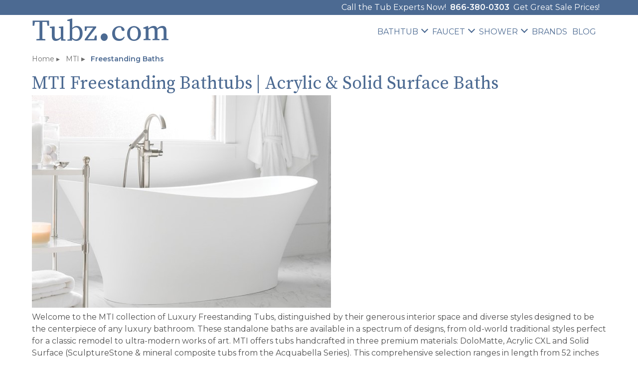

--- FILE ---
content_type: text/html
request_url: https://www.tubz.com/mti-freestanding-tubs.htm
body_size: 13456
content:
<!DOCTYPE html>
<html lang=en>
<head>
<!-- Google tag (gtag.js) - Google Analytics -->
<script async src="https://www.googletagmanager.com/gtag/js?id=G-S1V7K95EGV"></script>
<script defer src="../js/google.min.js"></script>
<meta charset="utf-8">
<meta name=viewport content="width=device-width, initial-scale=1">
<link rel="canonical" href="https://www.tubz.com/mti-freestanding-tubs.htm">
<title>MTI Baths Freestanding Acrylic &amp; Solid Surface Tubs</title>
<meta name="Description" content="Discover luxury MTI Freestanding Tubs in Acrylic, DoloMatte®, and Solid Surface. Explore 52&quot; - 73&quot; stand alone soaking &amp; air baths with sale prices!">
<meta name="Keywords" content="MTI free standing soaking tub, MTI freestanding air bath, MTI freestanding tub, MTI freestanding air tub">
<link href="style-sheet-25.css" rel="stylesheet" type="text/css">
<link href="lightbox.css" rel="stylesheet">
<link rel="preconnect" href="https://fonts.googleapis.com" crossorigin>
<link rel="preconnect" href="https://fonts.gstatic.com" crossorigin>
<link href="https://fonts.googleapis.com/css2?family=Montserrat:wght@200;300;400;600&family=Source+Serif+Pro:wght@200;300;400;600&display=swap" rel="stylesheet">
<meta name="robots" content="index, follow">
</head>
<body><button onclick="topFunction()" id="myBtn" title="Go to top">Top &uarr;</button><!-- #BeginLibraryItem "/Library/header.lbi" --><div class="banner">
<div class="top-bar">Call the Tub Experts Now!  &nbsp;<strong><a href="tel:1-866-380-0303">866-380-0303</a></strong>  <div class="great">&nbsp;Get Great Sale Prices!</div></div>
<header>
      <div class="logo"><a href="/">Tubz<span class="dot2">.</span>com</a></div>
      <nav>
<div class="menu-icon-wrapper">
	<div class="menu-icon" data-menu="mcmenu">
		<div class="three-line">
			<span></span>
			<span></span>
			<span></span>
		</div>
	</div>
</div>
<div id="mcmenu">
      <ul>
        <li><span>BATHTUB <i class="arrow"></i></span>
          <ul class="dropdown">
        <li><a href="tubs.htm">Shop All Tubs</a></li>
        <li><a href="bathroom-tub.htm">How to Choose a Bathtub</a></li>
            <li><span>Alcove Bathtub <i class="arrow"></i></span>
              <ul class="dropdown">
                <li><a href="alcove-skirted-tub.htm">Alcove Tub Buying Guide</a></li>
                <li><a href="5-foot-alcove-tub.htm">5' Alcove (60&quot;)</a></li>
                <li><a href="5-1-2-foot-alcove-tub.htm">5.5' Alcove (65&quot; - 66&quot;)</a></li>
                <li><a href="6-foot-alcove-tub.htm">6' Alcove (72&quot;)</a></li>
                </ul>
            </li>
            <li> <span>Corner Bathtub<i class="arrow"></i></span>
              <ul class="dropdown">
                <li><a href="corner-tub-triangle-bathtub.htm">Shop All Corner Tubs</a></li>
                <li><a href="5-foot-corner-tub.htm">5' Corner (54&quot; - 63&quot;)</a></li>
                <li><a href="5-1-2-foot-corner-tub.htm">5.5' Corner (66&quot; - 69&quot;)</a></li>
                <li><a href="5-1-2-foot-corner-tub.htm#72">6' Corner (72&quot;)</a></li>
              </ul>
            </li>
            <li> <span>Drop-in &amp; Undermount<i class="arrow"></i></span>
              <ul class="dropdown">
                <li><a href="drop-in-undermount-tub.htm">Shop All Drop-in &amp; Undermount Tubs</a></li>
                <li><a href="5-foot-tub.htm">5' (40&quot; - 63&quot;)</a></li>
                <li><a href="5-1-2-foot-tub.htm">5.5' (66&quot; - 69&quot;)</a></li>
                <li><a href="6-foot-tub.htm">6' (71&quot; - 94&quot;)</a></li>
              </ul>
            </li>
            <li><span>Freestanding Bathtub<i class="arrow"></i></span>
              <ul class="dropdown">
                <li><a href="freestanding-air-soaking-tubs.htm">Shop All Freestanding Tubs</a></li>
                <li><a href="choose-freestanding-tub.htm">Freestanding Tub Guide</a></li>
                <li><a href="clawfoot-tub.htm">Clawfoot Tub</a></li>
                <li><a href="freestanding-tub-faucet-deck.htm">With Faucet Deck</a></li>
                <li><a href="floor-mount-bathtub.htm">End Drain</a></li>
                <li><a href="soaking-baths-heated-soaker.htm">Heated Soaking</a></li>
                <li><a href="freestanding-whirlpool-tub.htm">Freestanding Whirlpool Tub</a></li>
              </ul>
            </li>
                <li><a href="hydro-systems-outdoor-therapy.htm">Outdoor Spa (Hot &amp; Cold Therapy)</a></li>
            <li> <span>Specialty Tub<i class="arrow"></i></span>
              <ul class="dropdown">
                <li><a href="above-floor-rough-in-bathtub.htm">Above Floor Rough In Tub</a></li>
                <li><a href="soaking-tub-deep-soaker.htm">Deep Soaking Tub</a></li>
                <li><a href="soaking-baths-heated-soaker.htm">Heated Soaking Bathtub</a></li>
                <li><a href="japanese-style-tub.htm">Japanese Tub</a></li>
              </ul>
            </li>
            <li> <span>Hydrotherapy Tub<i class="arrow"></i></span>
              <ul class="dropdown">
                <li><a href="spa-bathtub.htm">Hydrotherapy Tub Guide</a></li>
                <li><a href="air_bath-air_tub.htm">Air Bathtub Features</a></li>
                <li><a href="hydrosystems-cold-plunge-bathtub.htm">Cold Plunge Features</a></li>
                <li><a href="micro-bubble-bathtubs.htm">Micro Bubble Features</a></li>
                <li><a href="whirlpool-bathtubs.htm">Whirlpool Bathtub</a></li>
 </ul>
        </li></ul>
        <li> <span>FAUCET <i class="arrow"></i></span>
          <ul class="dropdown right">
            <li><a href="bathroom_faucets.htm">Shop Bathroom Faucets</a></li>
            <li><a href="kitchen-faucet.htm">Shop Kitchen Faucets</a></li>
          </ul>
        </li>
        <li><span>SHOWER <i class="arrow"></i></span>
          <ul class="dropdown right">
            <li><a href="mti-shower.htm">MTI Shower Bases</a></li>
            <li><a href="mr-steam.html">Mr. Steam Steam Shower</a></li>
            <li><a href="amba-towel-warmers.htm">Amba Towel Warmers</a></li>
          </ul>
        </li>
        <li><a href="brand.htm">BRANDS</a></li>
        <li><a href="tubztalk">BLOG</a></li>
        <li><ci-search></ci-search></li>
  </ul></div></nav></header></div><!-- #EndLibraryItem --><div class=container>
  <ul class="breadcrumb" itemscope itemtype="http://schema.org/BreadcrumbList">
    <li itemprop="itemListElement" itemscope itemtype="http://schema.org/ListItem"> <a itemprop="item" href="/"><span itemprop="name">Home</span></a>
      <meta itemprop="position" content="1"></li>
    <li itemprop="itemListElement" itemscope itemtype="http://schema.org/ListItem"> <a itemprop="item" href="mti-whirlpool-bathtubs.htm"><span itemprop="name">MTI</span></a>
      <meta itemprop="position" content="2"></li>
    <li itemprop="itemListElement" itemscope itemtype="http://schema.org/ListItem"> <span itemprop="name">Freestanding Baths</span>
      <meta itemprop="position" content="3"></li>
     </ul>
<main><h1>MTI Freestanding Bathtubs | Acrylic &amp; Solid Surface Baths</h1>
<img src="images/MTI/mallory-freestanding-bathtub.jpg" alt="Matte White Solid Surface Freestanding Double Slipper Tub" width="600" height="426" class="responsive" title="MTI Mallory"><br>
Welcome to the MTI collection of Luxury Freestanding Tubs, distinguished by their generous interior space and diverse styles designed to be the centerpiece of any luxury bathroom. These standalone baths are available in a spectrum of designs, from old-world traditional styles perfect for a classic remodel to ultra-modern works of art. MTI offers tubs handcrafted in three premium materials: DoloMatte, Acrylic CXL and Solid Surface (SculptureStone &amp; mineral composite tubs from the Acquabella Series). This comprehensive selection ranges in length from 52 inches up to 73 inches, ensuring you can find the perfect size for any space, with options for deck-mounted faucets or minimalist designs. Enjoy the ultimate in wellness with luxurious deep soaking tubs and available Air Baths for a  massage experience. Need to know more about Freestanding tubs? See: <a href="choose-freestanding-tub.htm"><strong>How to Choose a Freestanding Bathtub Buying Guide</strong></a><br>
<br>
  <h2 class="ssp-3bb">Shop MTI Freestanding Baths</h2>
  <strong>Find acrylic, DoloMatte, solid surface and mineral composite tubs with contractor sale prices!</strong>
  <ul class="tech">
    <li class="liclick4"><a href="#5"> 5' (60&quot;) Freestanding Tubs</a></li>
    <li class="liclick4"><a href="#66">5.5' (66&quot;) Stand Alone Baths</a></li>
    <li class="liclick4"><a href="#6">6' (72&quot;) Freestanding Tubs</a></li>
  </ul><br>
  <h3 class="ssp-3g">Buy Your MTI on Sale from the Bathtub Experts!</h3>
At Tubz.com we are not just order takers in a call center. We are a small team that takes pride in our personal customer service and the expert knowledge we have accumulated in our 25+ years of experience. We will help you get exactly what you need and at a great sale price.
<span class="anchor" id="5"></span>
<div class="tubz">5' Stand-alone Baths</div>
    <strong>Listed by size:</strong> first by length, then by width, then by height - smallest to largest
    <ul class="lp">
    <li><a href="mti-b-emi-281-freestanding-tub.htm"><img src="images/MTI/emi-281-japanese-bathtub.jpg" alt="Tall Round Freestanding Japanese Style Bath" width="240" height="160" loading="lazy"><br>
      <strong>Emi 281</strong></a><br>
      43 x 43 x 38<br>
&bull; Solid Surface<br>
<br>
&bull; Soaking</li>
    <li><a href="mti-b-emi-282-freestanding-tub.htm"><img src="images/MTI/emi-282-japanese-bathtub.jpg" alt="Tall Round Freestanding Japanese Style Bath" width="240" height="160" loading="lazy"><br>
      <strong>Emi 282</strong></a><br>
      49 x 31 x 37<br>
&bull; Solid Surface<br>
<br>
&bull; Soaking</li>
    <li><a href="mti-b-emi-280-freestanding-tub.htm"><img src="images/MTI/emi-280-japanese-bathtub.jpg" alt="Tall Round Freestanding Japanese Style Bath" width="240" height="160" loading="lazy"><br>
      <strong>Emi 280</strong></a><br>
      51 x 36 x 33<br>
&bull; Solid Surface<br>
<br>
&bull; Soaking</li>
    <li><a href="mti-b-halo-211-freestanding-tub.htm" title="Halo"><img src="images/MTI/halo-solid-surface-freestanding.jpg" alt="Round Freestanding Japanese Style Bath, Thin Rim" width="240" height="160" loading="lazy"><br>
      <strong>Halo</strong></a><br>
      52 x 52 x 26<br>
      &bull; Solid Surface<br>
      <br>
      &bull; Soaking<br>
    &bull; Air Bath</li>
    <li><a href="mti-jasmine-3-MTI-134.htm" title="Jasmine 3"><img src="images/MTI/jasmine-3-acrylic-freestanding.jpg" alt="Freestanding Round Japanese Style Bath, Wide Rim" width="240" height="160" loading="lazy"><br>
      <strong>Jasmine 3</strong></a><br>
      52 x 52 x 36<br>
      &bull; Acrylic CLX&trade;<br>
      <br>
 &bull; Soaking Bathtub<br>
       &bull; Heated Surface<br>
      &bull; Air Bath</li>
    <li><a href="mti-elko-422-freestanding-bath.htm"><img src="images/MTI/elko-solid-surface-freestanding.jpg" alt="Oval Bath with Curving Backrest, Flat Rim" width="240" height="160" loading="lazy"><br>
      <strong>Elko 422</strong></a><br>
      58 x 31 x 23<br>
&bull; Mineral Composite<br>
<br>
&bull; Soaking Bathtub<br>
&bull; Air Bath</li>
    <li><a href="mti-andrea-17-MTDS-107.htm#freestanding" title="MTI Andrea 17 Sculpted"><img src="images/MTI/andrea-end-drain-sculpted.jpg" alt="Rectangle Freestanding Tub, End Drain, Straight Sides" width="240" height="160" loading="lazy"><br>
      <strong>Andrea 17 Sculpted</strong></a><br>
      54 x 30 x 20<br>
      &bull; Acrylic CLX&trade;<br>
&bull; DoloMatte™<br>
<br>
&bull; Soaking<br>
&bull; Heated Surface<br>
&bull; Air Bath</li>
    <li><a href="mti-andrea-19-MTI-186.htm#freestanding" title="MTI Andrea 19 Sculpted"><img src="images/MTI/andrea-end-drain-sculpted.jpg" alt="Rectangle Freestanding Tub, End Drain, Straight Sides" width="240" height="160" loading="lazy"><br>
      <strong>Andrea 19 Sculpted</strong></a><br>
      54 x 32 x 22<br>
      &bull; Acrylic CLX&trade;<br>
&bull; DoloMatte™<br>
<br>
&bull; Soaking<br>
&bull; Heated Surface<br>
&bull; Air Bath</li>
    <li><a href="mti-andrea-20-MTI-187.htm#freestanding" title="MTI Andrea 20 Sculpted"><img src="images/MTI/andrea-end-drain-sculpted.jpg" alt="Rectangle Freestanding Tub, End Drain, Straight Sides" width="240" height="160" loading="lazy"><br>
      <strong>Andrea 20 Sculpted</strong></a><br>
      54 x 36 x 22<br>
      &bull; Acrylic CLX&trade;<br>
&bull; DoloMatte™<br>
<br>
&bull; Soaking<br>
&bull; Heated Surface<br>
&bull; Air Bath</li>
    <li><a href="mti-b-lydia-200-3-freestanding-tub.htm" title="Lydia 3"><img src="images/MTI/lydia-solid-surface-freestanding.jpg" alt="Oval End Drain Tub with Integral Pedestal, Solid Surface" width="240" height="160" loading="lazy"><br>
      <strong>Lydia 3 | 200</strong></a><br>
      56 x 32 x 22<br>
      &bull; Solid Surface<br>
      <br>
&bull; Soaking<br>
&bull; Air Bath</li>
    <li><a href="mti-adel-freestanding-250.htm" title="Adel 1"><img src="images/MTI/adel-freestanding-acrylic-tub.jpg" alt="Small Oval Freestanding Tub with Center Drain, Linear Overflow, Overlapping Rim" width="240" height="160" loading="lazy"><br>
      <strong>Adel 1 | 250</strong></a><br>
      57&quot; x 31&quot; x 22&quot;<br>
      &bull; Acrylic CLX&trade;<br>
      &bull; DoloMatte™<br>
      <br>
&bull; Soaking<br>
&bull; Heated Surface<br>
&bull; Air Bath</li>
    <li><a href="mti-adel-2-freestanding-255.htm" title="Adel 2"><img src="images/MTI/adel-freestanding-faucet-deck.jpg" alt="Oval Freestanding Tub with Faucet Deck, Linear Overflow" width="240" height="160" loading="lazy"><br>
      <strong>Adel 2 | 255</strong></a><br>
      57&quot; x 31&quot; x 22&quot;<br>
      &bull; Acrylic CLX&trade;<br>
      &bull; DoloMatte™<br>
      <br>
&bull; Soaking<br>
&bull; Heated Surface<br>
&bull; Air Bath</li>
    <li><a href="mti-b-addison-223-freestanding-tub.htm" title="Addison 223"><img src="images/MTI/addison-223-freestanding-tub.jpg" alt="Rectangle Freestanding Bath with Integral Base, Angled Sides, Slotted Overflow" width="240" height="160" loading="lazy"><br>
      <strong>Addison 223</strong></a><br>
      58 x 31 x 21<br>
      &bull; Solid Surface<br>
      <br>
&bull; Soaking<br>
&bull; Air Bath</li>
    <li><a href="mti-hamilton-406-freestanding-bath.htm"><img src="images/MTI/hamilton-solid-surface-tub.jpg" alt="Hamilton 406 Solid Surface Oval Freestanding Bath with Curving Sides and Recessed Base" width="240" height="160" loading="lazy"><br>
      <strong>Hamilton 406</strong></a><br>
      58&quot; x 31&quot; x 23&quot;<br>
&bull; Mineral Composite<br>
      <br>
&bull; Soaking<br>
&bull; Air Bath</li>
    <li><a href="mti-basics-mbxfsx5832a.htm" title="Basics MBXFSX5832A"><img src="images/MTI/basics-mbxfsx5832a-acrylic.jpg" alt="Oval Freestanding Bath with End Drain &amp; Wide Tap Deck" width="240" height="160" loading="lazy"><br>
      <strong>MBXFSX5832A</strong></a><br>
      58&quot; x 32&quot; x 22&quot;<br>
      &bull; Acrylic CLX&trade;<br>
      <br>
&bull; Soaking<br>
&bull; Air Bath</li>
    <li><a href="mti-charlotte-405-freestanding-bath.htm" title="Charlotte 405"><img src="images/MTI/charlotte-freestanding-solid-surface.jpg" alt="MTI Charlotte 405 Oval Freestanding Bath, Curving Sides, Center Side Drain, Thin Rim" width="240" height="160" loading="lazy"><br>
      <strong>Charlotte 405</strong></a><br>
      58&quot; x 32&quot; x 23&quot;<br>
&bull; Mineral Composite<br>
      <br>
&bull; Soaking<br>
&bull; Air Bath</li>
    <li><a href="mti-b-elena-245-freestanding-tub.htm" title="Elena 245"><img src="images/MTI/elena-freestanding-solid-surface.jpg" alt="Oval Freestanding Bath, Angled Sides, Flat Rim" width="240" height="159" loading="lazy"><br>
      <strong>Elena 245</strong></a><br>
      58 x 32 x 23<br>
      &bull; Solid Surface<br>
      <br>
&bull; Soaking<br>
&bull; Air Bath</li>
    <li><a href="mti-b-elena-245c-freestanding-tub.htm" title="Elena 245C"><img src="images/MTI/elena-iron-cradle.jpg" alt="Oval Freestanding Bath on Iron Pedestal" width="240" height="160" loading="lazy"><br>
      <strong>Elena 245C</strong></a><br>
      58 x 32 x 28<br>
      &bull; Solid Surface<br>
      <br>
&bull; Soaking</li>
    <li><a href="mti-basics-mbxfsx5832c.htm" title="Basics MBXFSX5832C"><img src="images/MTI/basics-mbxfsx5832c-acrylic-freestanding.jpg" alt="Oval Freestanding Bath with End Drain &amp; Wide Tap Deck" width="240" height="160" loading="lazy"><br>
      <strong>MBXFSX5832C</strong></a><br>
      58&quot; x 32&quot; x 22&quot;<br>
  &bull; Acrylic CLX&trade;<br>
  <br>
  &bull; Soaking<br>
  &bull; Air Bath</li>
    <li><a href="mti-almaza-412-freestanding-bath.htm"><img src="images/MTI/almaza-freestanding-solid-surface.jpg" alt="Acquabella Alaza 412 Rectangle Freestanding Bath with Straight Sides, Flat Rim, Rounded Corners" width="240" height="160" loading="lazy"><br>
      <strong>Almaza 412</strong></a><br>
      59 x 30 x 21<br>
&bull; Mineral Composite<br>
  <br>
  &bull; Soaking<br>
  &bull; Air Bath</li>
    <li><a href="mti-ruby-2-417-freestanding-bath.htm"><img src="images/MTI/ruby-solid-surface-freestanding-tub.jpg" alt="Ruby Mineral Composite Oval Freestanding Bath with Smooth Curving Skirt" width="240" height="160" loading="lazy"><br>
      <strong>Ruby 2</strong></a><br>
      59 x 30 x 24<br>
&bull; Mineral Composite<br>
  <br>
  &bull; Soaking<br>
  &bull; Air Bath</li>
    <li><a href="mti-james-411-freestanding-bath.htm"><img src="images/MTI/james-solid-surface-freestanding.jpg" alt="MTI James Oval Freestanding Bath with Sides that Slant Outward Near the Top of the Tub" width="240" height="160" loading="lazy"><br>
      <strong>James 411</strong></a><br>
      59 x 31 x 23<br>
&bull; Mineral Composite<br>
  <br>
  &bull; Soaking<br>
  &bull; Air Bath</li>
    <li><a href="mti-andrea-15-MTDS-105.htm#freestanding" title="MTI Andrea 15 Sculpted"><img src="images/MTI/andrea-end-drain-sculpted.jpg" alt="Rectangle Freestanding Tub, End Drain, Straight Sides" width="240" height="160" loading="lazy"><br>
      <strong>Andrea 15 Sculpted</strong></a><br>
      60 x 30 x 22<br>
      &bull; Acrylic CLX&trade;<br>
&bull; DoloMatte™<br>
<br>
&bull; Soaking<br>
&bull; Heated Surface<br>
&bull; Air Bath</li>
    <li><a href="mti-eryn-freestanding-267.htm" title="MTI Eryn"><img src="images/MTI/eryn-acrylic-freestanding-bath.jpg" alt="Slipper Freestanding Bath with Wide Deck at Drain Side" width="240" height="160" loading="lazy"><br>
      <strong>Eryn 267</strong></a><br>
      60 x 30 x 27<br>
      &bull; Acrylic CLX&trade;<br>
      &bull; DoloMatte™ <br>
      <br>
&bull; Soaking<br>
&bull; Heated Surface<br>
&bull; Air Bath</li>
    <li><a href="mti-b-mallory-262-freestanding-tub.htm" title="Mallory 262"><img src="images/MTI/mallory-solid-surface-freestanding.jpg" alt="Oval Double Slipper Bath with 2 Raised Backrests, Thin Rim" width="240" height="160" loading="lazy"><br>
      <strong>Mallory 262</strong></a><br>
      60 x 31 x 25<br>
      &bull; Solid Surface<br>
      <br>
&bull; Soaking<br>
&bull; Air Bath</li>
    <li><a href="mti-andrea-6-MTDS-96.htm#freestanding" title="MTI Andrea 6 Sculpted"><strong><img src="images/MTI/andrea-end-drain-sculpted.jpg" alt="Rectangle Freestanding Tub, End Drain, Straight Sides" width="240" height="160" loading="lazy"><br>
      Andrea 6 Sculpted</strong></a><br>
      60 x 32 x 21<br>
      &bull; Acrylic CLX&trade;<br>
&bull; DoloMatte™<br>
<br>
&bull; Soaking<br>
&bull; Heated Surface<br>
&bull; Air Bath</li>
    <li><a href="mti-andrea-7-MTDS-97.htm#freestanding" title="MTI Andrea 7 Sculpted"><strong><img src="images/MTI/andrea-end-drain-sculpted.jpg" alt="Rectangle Freestanding Tub, End Drain, Straight Sides" width="240" height="160" loading="lazy"><br>
      Andrea 7 Sculpted</strong></a><br>
      60 x 32 x 25<br>
      &bull; Acrylic CLX&trade;<br>
&bull; DoloMatte™<br>
<br>
&bull; Soaking<br>
&bull; Heated Surface<br>
&bull; Air Bath</li>
    <li><a href="mti-loretta-freestanding-3-265.htm" title="MTI Loretta 3"><img src="images/MTI/loretta-acrylic-faucet-deck.jpg" alt="Oval Freestanding Double Slipper with Faucet Deck" width="240" height="160" loading="lazy"><br>
      <strong>Loretta 265</strong></a><br>
      60 x 32 x 25<br>
      &bull; Acrylic CLX&trade;<br>
      &bull; DoloMatte™ <br>
      <br>
&bull; Soaking<br>
&bull; Heated Surface<br>
&bull; Air Bath</li>
    <li><a href="mti-loretta-freestanding-4-266.htm" title="MTI Loretta 4"><img src="images/MTI/loretta-acrylic-freestanding-tub.jpg" alt="Oval Double Slipper Freestanding Tub" width="240" height="160" loading="lazy"><br>
      <strong>Loretta 266</strong></a><br>
      60 x 32 x 25<br>
      &bull; Acrylic CLX&trade;<br>
      &bull; DoloMatte™ <br>
      <br>
&bull; Soaking<br>
&bull; Air Bath</li>
    <li> <a href="mti-basics-mblx6032.htm" title="Basics MBLX6032"><img src="images/MTI/basics-mblx-acrylic-freestanding.jpg" alt="Oval Freestanding Tub with Curving Sides, Faucet Deck" width="240" height="160" loading="lazy"><br>
      <strong>MBLX6032</strong></a><br>
      60 x 32 x 25<br>
      &bull; Acrylic CLX&trade;<br>
      <br>
&bull; Soaking</li>
    <li><a href="mti-adena-7-MTI-75.htm" title="MTI Adena 7"><img src="images/MTI/adena-acrylic-freestanding.jpg" alt="Modern Oval Freestanding Bath with Flat Rim, Center Side Drain" width="240" height="160" loading="lazy"><br>
      <strong>Adena 7  MTI-75</strong></a><br>
      60 x 35 x 22<br>
      &bull; Acrylic CLX&trade;<br>
      &bull; DoloMatte™ <br>
      <br>
&bull; Soaking<br>
&bull; Heated Surface<br>
&bull; Air Bath</li>
    <li><a href="mti-kahlo-3-MTI-120.htm" title="MTI Kahlo 3"><img src="images/MTI/kahlo-acrylic-freestanding-tub.jpg" alt="Modern Rectangle Freestanding Bath with Wide Deck" width="240" height="160" loading="lazy"><br>
      <strong>Kahlo 3 MTI-120</strong></a><br>
      60 x 36 x 21<br>
      &bull; Acrylic CLX&trade;<br>
      &bull; DoloMatte™ <br>
      <br>
&bull; Soaking<br>
&bull; Heated Surface<br>
&bull; Air Bath</li>
    <li><a href="mti-andrea-11-MTDS-101.htm#freestanding" title="MTI Andrea 11 Sculpted"><strong><img src="images/MTI/andrea-end-drain-sculpted.jpg" alt="Rectangle Freestanding Tub, End Drain, Straight Sides" width="240" height="160" loading="lazy"><br>
      Andrea 11 Sculpted</strong></a><br>
      60 x 36 x 23<br>
      &bull; Acrylic CLX&trade;<br>
&bull; DoloMatte™<br>
<br>
&bull; Soaking<br>
&bull; Heated Surface<br>
&bull; Air Bath</li>
    <li><a href="mti-andrea-12-MTDS-102.htm#freestanding" title="MTI Andrea 12 Sculpted"><strong><img src="images/MTI/andrea-end-drain-sculpted.jpg" alt="Rectangle Freestanding Tub, End Drain, Straight Sides" width="240" height="160" loading="lazy"><br>
      Andrea 12 Sculpted</strong></a><br>
      60 x 42 x 21<br>
      &bull; Acrylic CLX&trade;<br>
&bull; DoloMatte™<br>
<br>
&bull; Soaking<br>
&bull; Heated Surface<br>
&bull; Air Bath</li>
    <li><a href="mti-venet-423-freestanding-bath.htm"><img src="images/MTI/venet-freestanding-tub.jpg" alt="Venet Mineral Composite Oval Freestanding Bath with Angled Recessed Base" width="240" height="160" loading="lazy"><br>
      <strong>Venet 423</strong></a><br>
      61 x 30 x 23<br>
&bull; Mineral Composite<br>
  <br>
  &bull; Soaking<br>
  &bull; Air Bath</li>
    <li><a href="mti-b-alissa-249-freestanding-tub.htm" title="Alissa 249"><img src="images/MTI/alissa-249-freestanding-tub.jpg" alt="Oval Freestanding Tub with Curving Sides, Flat Rim, Center Side Drain" width="240" height="160" loading="lazy"><br>
      <strong>Alissa 249</strong></a><br>
      61 x 36 x 23<br>
      &bull; Solid Surface<br>
      <br>
&bull; Soaking<br>
&bull; Air Bath</li>
    <li><a href="mti-walker-409-freestanding-bath.htm"><img src="images/MTI/walker-solid-surface-freestanding-2.jpg" alt="MTI Walker Modern Slipper Freestanding Bath, End Drain, Solid Surface Mineral Composite" width="240" height="160" loading="lazy"><br>
      <strong>Walker 2 | 409</strong></a><br>
      62 x 27 x 24<br>
&bull; Mineral Composite<br>
  <br>
  &bull; Soaking<br>
  &bull; Air Bath</li>
    <li><a href="mti-b-alissa-247-freestanding-tub.htm" title="Alissa 247"><img src="images/MTI/alissa-249-freestanding-tub.jpg" alt="Oval Freestanding Tub with Curving Sides, Flat Rim, Center Side Drain" width="240" height="160" loading="lazy"><br>
      <strong>Alissa 247</strong></a><br>
      62 x 32 x 19<br>
      &bull; Solid Surface<br>
      <br>
&bull; Soaking<br>
&bull; Air Bath</li>
    <li><a href="mti-b-elise-248-freestanding-tub.htm" title="Elise 248"><img src="images/MTI/elise-freestanding-bathtub.jpg" alt="Double Slipper Bath, Pedestal Base, Solid Surface" width="240" height="160" loading="lazy"><br>
      <strong>Elise 248</strong></a><br>
      62 x 36 x 23<br>
      &bull; Solid Surface<br>
      <br>
&bull; Soaking<br>
&bull; Air Bath</li>
    <li><a href="mti-b-elise-195-6-freestanding-tub.htm" title="Elise 6"><img src="images/MTI/elise-double-slipper-tub.jpg" alt="Double Slipper Bath, Pedestal Base, Solid Surface" width="240" height="160" loading="lazy"><br>
      <strong>Elise 6 | 195</strong></a><br>
      62 x 36 x 26<br>
      &bull; Solid Surface<br>
      <br>
&bull; Soaking<br>
&bull; Air Bath</li>
    <li><a href="mti-b-alissa-197-5-freestanding-tub.htm" title="Alissa 5"><img src="images/MTI/alissa-solid-surface-tub.jpg" alt="Oval, Vessel Style Bath, Pedestal, Solid Surface" width="240" height="160" loading="lazy"><br>
      <strong>Alissa 5 | 197</strong></a><br>
      63 x 32 x 21<br>
      &bull; Solid Surface<br>
      <br>
&bull; Soaking<br>
&bull; Air Bath</li>
    <li><a href="mti-b-elise-194-5-freestanding-tub.htm"><img src="images/MTI/elise-5-194-freestanding-tub.jpg" alt="Double Slipper Bath, Pedestal Base, Solid Surface" width="240" height="160" loading="lazy"><br>
      <strong>Elise 5 | 194</strong></a><br>
      63 x 32 x 21<br>
    Soaking or Air Bath</li>
    <li><a href="mti-b-elise-246-freestanding-tub.htm" title="Elise 246"><img src="images/MTI/elise-freestanding-bathtub.jpg" alt="Double Slipper Bath, Pedestal Base, Solid Surface" width="240" height="160" loading="lazy"><br>
      <strong>Elise 246</strong></a><br>
      63 x 32 x 22<br>
      &bull; Solid Surface<br>
      <br>
&bull; Soaking<br>
&bull; Air Bath</li>
  </ul>
  <span class="anchor" id="66"></span>
  <div class="tubz">5.5' Freestanding Bathtubs </div>
    <strong>Listed by size:</strong> first by length, then by width, then by height - smallest to largest
    <ul class="lp">
    <li><a href="mti-adeline-401-freestanding-bath.htm"><img src="images/MTI/adeline-solid-surface-tub.jpg" alt="Adeline 401 Freestanding Acquabella Series Oval Bath with Flared Sides and Flat Rim" width="240" height="160" loading="lazy"><br>
      <strong>Adeline | 401</strong></a><br>
      64 x 31 x 21<br>
&bull; Mineral Composite<br>
      <br>
&bull; Soaking<br>
&bull; Air Bath</li>
    <li><a href="mti-b-elena-220-freestanding-tub.htm" title="Elena 3"><img src="images/MTI/elena-freestanding-solid-surface.jpg" alt="Solid Surface Oval Freestanding Bath" width="240" height="159" loading="lazy"><br>
      <strong>Elena 3 | 220</strong></a><br>
      65 x 32 x 23<br>
      &bull; Solid Surface<br>
      <br>
&bull; Soaking<br>
&bull; Air Bath</li>
    <li><a href="mti-b-elena-220c-freestanding-tub.htm" title="Elena 220C"><img src="images/MTI/elena-iron-cradle.jpg" alt="Solid Surface Oval Freestanding Bath with Metal Cradle" width="240" height="160" loading="lazy"><br>
      <strong>Elena 220C</strong></a><br>
      65 x 32 x 23<br>
      &bull; Solid Surface<br>
      <br>
&bull; Soaking</li>
    <li><a href="mti-b-alissa-231-freestanding-tub.htm" title="Alissa 231"><img src="images/MTI/alissa-solid-surface-tub.jpg" alt="Oval, Vessel Style Bath, Pedestal, Solid Surface" width="240" height="160" loading="lazy"><br>
      <strong>Alissa 231</strong></a><br>
      65 x 34 x 22<br>
       &bull; Solid Surface<br>
      <br>
&bull; Soaking<br>
&bull; Air Bath</li>
    <li><a href="mti-laney-2.htm" title="Laney 2"><img src="images/MTI/laney-acrylic-freestanding-tub.jpg" alt="Oval Freestanding Soaking Bath with Pedestal Base" width="240" height="160" loading="lazy"><br>
      <strong>Laney 2</strong></a><br>
      65 x 34 x 24<br>
      &bull; Acrylic CLX&trade;<br>
      &bull; DoloMatte™<br>
      <br>
&bull; Soaking<br>
&bull; Heated Surface<br>
&bull; Air Bath</li>
    <li><a href="mti-noella-freestanding-254.htm" title="Noella 254"><img src="images/MTI/noella-acrylic-freestanding.jpg" alt="Oval Freestanding Soaking Bath with Rolled Rim" width="240" height="160" loading="lazy"><br>
      <strong>Noella 254</strong></a><br>
      65 x 34 x 24<br>
      &bull; Acrylic CLX&trade;<br>
      &bull; DoloMatte™<br>
      <br>
&bull; Soaking<br>
&bull; Heated Surface<br>
&bull; Air Bath</li>
    <li><a href="mti-b-juliet-185-freestanding-tub.htm" title="Juliet 222"><img src="images/MTI/juliet-freestanding-solid-surface.jpg" alt="Double Slipper Bath with Integral Pedestal Base" width="240" height="160" loading="lazy"><br>
      <strong>Juliet 222</strong></a><br>
      66 x 29 x 28<br>
       &bull; Solid Surface<br>
      <br>
&bull; Soaking<br>
&bull; Air Bath</li>
    <li><a href="mti-hamilton-403-freestanding-bath.htm"><img src="images/MTI/hamilton-solid-surface-tub.jpg" alt="Hamilton 403 Solid Surface Oval Freestanding Bath with Curving Sides and Recessed Base" width="240" height="160" loading="lazy"><br>
      <strong>Hamilton 403</strong></a><br>
      66 x 31 x 23<br>
&bull; Mineral Composite<br>
      <br>
&bull; Soaking<br>
&bull; Air Bath</li>
    <li><a href="mti-marcel-402-freestanding-bath.htm"><img src="images/MTI/marcel-freestanding-tub.jpg" alt="Marcel 402 Mineral Composite Rectangle Freestanding Bath with Sides that Curve Out, Flat Thin Rim" width="240" height="160" loading="lazy"><br>
      <strong>Marcel 402</strong></a><br>
      66 x 31 x 23<br>
&bull; Mineral Composite<br>
      <br>
&bull; Soaking<br>
&bull; Air Bath</li>
    <li><a href="mti-adel-3-freestanding-268.htm" title="Adel 1"><img src="images/MTI/adel-freestanding-acrylic-tub.jpg" alt="Small Oval Freestanding Tub with Center Drain, Linear Overflow" width="240" height="160" loading="lazy"><br>
      <strong>Adel 3 | 268</strong></a><br>
      66 x 31 x 24<br>
      &bull; Acrylic CLX&trade;<br>
      &bull; DoloMatte™ <br>
      <br>
&bull; Soaking<br>
&bull; Air Bath</li>
    <li><a href="mti-adel-4-freestanding-269.htm" title="Adel 2"><img src="images/MTI/adel-freestanding-faucet-deck.jpg" alt="Small Oval Freestanding Tub with Faucet Deck, Linear Overflow" width="240" height="160" loading="lazy"><br>
      <strong>Adel 4 | 269</strong></a><br>
      66 x 31 x 24<br>
      &bull; Acrylic CLX&trade;<br>
      &bull; DoloMatte™<br>
      <br>
&bull; Soaking<br>
&bull; Heated Surface<br>
&bull; Air Bath</li>
    <li><a href="mti-basics-mbscrfs6632.htm" title="Basics MBSCRFS6632"><img src="images/MTI/mbcrf-acrylic-freestanding.jpg" alt="Rectangle Bath with End Drain" width="240" height="160" loading="lazy"><br>
      <strong>MBSCRFS6632</strong></a><br>
      66 x 32 x 20<br>
      &bull; Acrylic CLX&trade;<br>
      <br>
&bull; Soaking</li>
    <li><a href="mti-andrea-4-MTDS-94.htm#freestanding" title="MTI Andrea 4 Sculpted"><img src="images/MTI/andrea-end-drain-sculpted.jpg" alt="Rectangle Freestanding Tub, End Drain, Straight Sides" width="240" height="160" loading="lazy"><br>
      <strong>Andrea 4 Sculpted</strong></a><br>
      66 x 32 x 22<br>
      &bull; Acrylic CLX&trade;<br>
&bull; DoloMatte™<br>
<br>
&bull; Soaking<br>
&bull; Heated Surface<br>
&bull; Air Bath</li>
    <li><a href="mti-b-lydia-189-2-freestanding-tub.htm" title="Lydia 2"><img src="images/MTI/lydia-solid-surface-freestanding.jpg" alt="Oval End Drain Tub with Integral Pedestal, Solid Surface" width="240" height="160" loading="lazy"><br>
      <strong>Lydia 2 | 189</strong></a><br>
      66 x 32 x 22<br>
       &bull; Solid Surface<br>
      <br>
&bull; Soaking<br>
&bull; Air Bath</li>
    <li><a href="mti-charlotte-400-freestanding-bath.htm" title="Charlotte 400"><img src="images/MTI/charlotte-freestanding-solid-surface.jpg" alt="MTI Charlotte 400 Oval Freestanding Bath, Curving Sides, Center Side Drain, Thin Rim" width="240" height="160" loading="lazy"><br>
      <strong>Charlotte 400</strong></a><br>
      66 x 32 x 23<br>
  &bull; Mineral Composite<br>
  <br>
  &bull; Soaking<br>
  &bull; Air Bath</li>
    <li><a href="mti-b-evalina-272-freestanding-tub.htm"><img src="images/MTI/evalina-freestanding-bathtub.jpg" title="Evalina" alt="Modern Oval Bath with Angled Sides, Flat Rim" width="240" height="160" loading="lazy"><br>
      <strong>Evalina 272</strong></a><br>
      66 x 32 x 23<br>
&bull; Solid Surface<br>
<br>
&bull; Soaking<br>
&bull; Air Bath</li>
    <li><a href="mti-hudson-404-freestanding-bath.htm"><img src="images/MTI/hudson-freestanding-bathtub.jpg" alt="Hudson Freestanding Oval Bath with Curving Sides, Linear Detail on Skirt and Rolled Rim" width="240" height="160" loading="lazy"><br>
      <strong>Hudson 404</strong></a><br>
      66 x 32 x 23<br>
&bull; Mineral Composite<br>
      <br>
&bull; Soaking<br>
&bull; Air Bath</li>
    <li><a href="mti-ruby-1-416-freestanding-bath.htm"><img src="images/MTI/ruby-solid-surface-freestanding-tub.jpg" alt="Ruby Mineral Composite Oval Freestanding Bath with Smooth Curving Skirt" width="240" height="160" loading="lazy"><br>
      <strong>Ruby 1</strong></a><br>
      66 x 32 x 24<br>
&bull; Mineral Composite<br>
  <br>
  &bull; Soaking<br>
  &bull; Air Bath</li>
    <li><a href="mti-islita-407-freestanding-bath.htm"><img src="images/MTI/islita-freestanding-solid-surface.jpg" alt="MTI Islita Solid Surface Oval Freestanding Bath, Angled Sides, Center Side Drain" width="240" height="160" loading="lazy"><br>
      <strong>Islita 407</strong></a><br>
      66 x 33 x 24<br>
&bull; Mineral Composite<br>
  <br>
  &bull; Soaking<br>
  &bull; Air Bath</li>
    <li><a href="mti-monviso-421-freestanding-bath.htm"><img src="images/MTI/monviso-freestanding-tub.jpg" alt="Monviso Oval 66 Inch Mineral Composite Freestanding Bath with Decorative Base" width="240" height="160" loading="lazy"><br>
      <strong>Monviso 421</strong></a><br>
      66 x 33 x 24<br>
&bull; Mineral Composite<br>
  <br>
  &bull; Soaking<br>
  &bull; Air Bath</li>
    <li><a href="mti-tayla-410-freestanding-bath.htm"><img src="images/MTI/tayla-freestanding-tub.jpg" alt="Acquabella Tayla Solid Surface Oval Bath with Square, Window Pane Exterior Pattern" width="240" height="160" loading="lazy"><br>
      <strong>Tayla 410</strong></a><br>
      66 x 33 x 24<br>
&bull; Mineral Composite<br>
  <br>
  &bull; Soaking<br>
  &bull; Air Bath</li>
    <li><a href="mti-stelvio-420-freestanding-bath.htm"><img src="images/MTI/stelvio-solid-surface-freestanding.jpg" alt="MTI Mineral Composite Oval Freestanding Bath with Modern Abstract Exterior" width="240" height="160" loading="lazy"><br>
      <strong>Stelvio</strong></a><br>
      66 x 33 x 25<br>
&bull; Mineral Composite<br>
  <br>
  &bull; Soaking<br>
  &bull; Air Bath</li>
    <li><a href="mti-b-juliet-273-freestanding-tub.htm" title="Juliet 222"><img src="images/MTI/juliet-freestanding-solid-surface.jpg" alt="Double Slipper Bath with Integral Pedestal Base" width="240" height="160" loading="lazy"><br>
      <strong>Juliet 273</strong></a><br>
      66 x 33 x 29<br>
       &bull; Solid Surface<br>
      <br>
&bull; Soaking<br>
&bull; Air Bath</li>
    <li><a href="mti-b-elise-230-freestanding-tub.htm" title="Elise 230"><img src="images/MTI/elise-double-slipper-tub.jpg" alt="Double Slipper Bath, Solid Surface" width="240" height="160" loading="lazy"><br>
      <strong>Elise 230</strong></a><br>
      66 x 34 x 23<br>
       &bull; Solid Surface<br>
      <br>
&bull; Soaking<br>
&bull; Air Bath</li>
    <li><a href="mti-b-savoy-199-freestanding-tub.htm" title="Alissa 231"><img src="images/MTI/savoy-freestanding-tub.jpg" alt="Slipper Bath with High Backrest, Solid Surface" width="240" height="160" loading="lazy"><br>
      <strong>Savoy 199</strong></a><br>
      66 x 34 x 33<br>
  &bull; Solid Surface<br>
  <br>
  &bull; Soaking<br>
  &bull; Air Bath</li>
    <li><a href="mti-b-addison-221-4-freestanding-tub.htm" title="Addison 4"><img src="images/MTI/addison-freestanding-solid-surface.jpg" alt="Rectangle Bath with Curving Sides, Slotted Overflow" width="240" height="160" loading="lazy"><br>
      <strong>Addison 4 | 221</strong></a><br>
      66 x 35 x 22<br>
  &bull; Solid Surface<br>
  <br>
  &bull; Soaking<br>
  &bull; Air Bath</li>
    <li><a href="mti-magda-414-freestanding-bath.htm"><img src="images/MTI/magda-freestanding-tub.jpg" alt="MTI Magda 414 Oval Freestanding Bath with Center Art Deco Line Design, Mineral Composite" width="240" height="160" loading="lazy"><br>
      <strong>Magda 414</strong></a><br>
      66 x 35 x 22<br>
&bull; Mineral Composite<br>
  <br>
  &bull; Soaking<br>
  &bull; Air Bath</li>
    <li><a href="mti-parisian-3-MTI-201.htm" title="Parisian 3"><img src="images/MTI/parisian-oval-acrylic-freestanding.jpg" alt="Parisian 3 Shown with Freestanding Faucet" width="240" height="160" loading="lazy"><br>
      <strong>Parisian 3</strong></a><br>
      66 x 35 x 23<br>
      &bull; Acrylic CLX&trade;<br>
      &bull; DoloMatte™<br>
      <br>
&bull; Soaking<br>
&bull; Heated Surface<br>
&bull; Air Bath</li>
    <li><a href="mti-melinda-4-MTI-88.htm" title="MTI Melinda 4"><img src="images/MTI/melinda-acrylic-freestanding.jpg" alt="Oval Freestanding Bath" width="240" height="160" loading="lazy"><br>
      <strong>Melinda 4</strong></a><br>
      66 x 35 x 24<br>
      &bull; Acrylic CLX&trade;<br>
      &bull; DoloMatte™<br>
      <br>
&bull; Soaking<br>
&bull; Heated Surface<br>
&bull; Air Bath</li>
    <li><a href="mti-melinda-4-MTI-88.htm" title="Melinda 4 Pedestal Bath"><img src="images/MTI/melinda-pedestal-freestanding.jpg" alt="Oval Freestanding Bath with Pedestal Base" width="240" height="160" loading="lazy"><br>
      <strong>Melinda 4 | Pedestal</strong></a><br>
      66 x 35 x 24<br>
      &bull; Acrylic CLX&trade;<br>
      &bull; DoloMatte™<br>
      <br>
&bull; Soaking<br>
&bull; Heated Surface<br>
&bull; Air Bath</li>
    <li><a href="mti-andrea-23.htm#freestanding" title="MTI Andrea 23 Sculpted"><img src="images/MTI/andrea-end-drain-sculpted.jpg" alt="Rectangle Freestanding Tub, End Drain, Straight Sides" width="240" height="160" loading="lazy"><br>
      <strong>Andrea 23 Sculpted</strong></a><br>
      66 x 36 x 19<br>
      &bull; Acrylic CLX&trade;<br>
&bull; DoloMatte™<br>
<br>
&bull; Soaking<br>
&bull; Heated Surface<br>
&bull; Air Bath</li>
    <li><a href="mti-b-alissa-234-freestanding-tub.htm" title="Alissa 234"><img src="images/MTI/alissa-solid-surface-tub.jpg" alt="Oval Bath with Pedestal Style Base" width="240" height="160" loading="lazy"><br>
      <strong>Alissa 234</strong></a><br>
      66 x 36 x 22<br>
       &bull; Solid Surface<br>
      <br>
&bull; Soaking<br>
&bull; Air Bath</li>
    <li><a href="mti-kahlo-4-MTI-143.htm" title="MTI Kahlo 4"><img src="images/MTI/kahlo-acrylic-freestanding-tub.jpg" alt="Freestanding Tub, Modern, Rectangle, Faucet Deck" width="240" height="160" loading="lazy"><br>
      <strong>Kahlo 4</strong></a><br>
      66 x 36 x 22<br>
      &bull; Acrylic CLX&trade;<br>
      &bull; DoloMatte™<br>
      <br>
&bull; Soaking<br>
&bull; Heated Surface<br>
&bull; Air Bath</li>
    <li><a href="mti-andrea-22-MTDS-192.htm#freestanding" title="MTI Andrea 22 Sculpted"><strong><img src="images/MTI/andrea-center-drain-sculpted.jpg" alt="Rectangle Freestanding Tub, Center Drain, Straight Sides with Center Drain" width="240" height="160" loading="lazy"><br>
      Andrea 22 Sculpted</strong></a><br>
      66 x 36 x 23<br>
      &bull; Acrylic CLX&trade;<br>
&bull; DoloMatte™<br>
<br>
&bull; Soaking<br>
&bull; Heated Surface<br>
&bull; Air Bath</li>
    <li><a href="mti-andrea-24-freestanding.htm" title="Andrea 24"><img src="images/MTI/andrea-24-acrylic-freestanding.jpg" alt="Rectangle Tub with Curving Sides, Modern Flat Rim" width="240" height="160" loading="lazy"><br>
      <strong>Andrea 24</strong></a><br>
      66 x 36 x  23<br>
      &bull; Acrylic CLX&trade;<br>
      &bull; DoloMatte™<br>
      <br>
&bull; Soaking<br>
&bull; Heated Surface<br>
&bull; Air Bath</li>
    <li><a href="mti-andrea-5-MTDS-95.htm#freestanding" title="MTI Andrea 5 Sculpted"><strong><img src="images/MTI/andrea-end-drain-sculpted.jpg" alt="Rectangle Freestanding Tub, End Drain, Straight Sides" width="240" height="160" loading="lazy"><br>
      Andrea 5 Sculpted</strong></a><br>
      66 x 36 x 23<br>
      &bull; Acrylic CLX&trade;<br>
&bull; DoloMatte™<br>
<br>
&bull; Soaking<br>
&bull; Heated Surface<br>
&bull; Air Bath</li>
    <li><a href="mti-basics-mbrfsx6636.htm" title="Basics MBRFSX6636"><img src="images/MTI/basics-mbrfsx6636-freestanding.jpg" alt="Rectangle Stand Alone Bath with Center Drain, Wide Rim Above Overflow" width="240" height="160" loading="lazy"><br>
      <strong>MBRFSX6636</strong></a><br>
      66 x 36 x 23<br>
      &bull; Acrylic CLX&trade;<br>
      <br>
&bull; Soaking</li>
    <li><a href="mti-parisian-MTDS-146.htm" title="MTI Parisian 1"><img src="images/MTI/parisian-acrylic-freestanding-tub.jpg" alt="Freestanding Tub with Sculpted Sides" width="240" height="160" loading="lazy"><br>
      <strong>Parisian 1 | 146</strong></a><br>
      66 x 36 x 23<br>
      &bull; Acrylic CLX&trade;<br>
      &bull; DoloMatte™<br>
      <br>
&bull; Soaking<br>
&bull; Heated Surface<br>
&bull; Air Bath</li>
    <li><a href="mti-westbrook-freestanding-232.htm" title="Westbrook"><img src="images/MTI/westbrook-acrylic-freestanding-tub.jpg" alt="Rectangle Freestanding Tub with Thin Rim, Curved Sides" width="240" height="160" loading="lazy"><br>
      <strong>Westbrook</strong></a><br>
      66 x 36 x  23 <br>
      &bull; Acrylic CLX&trade;<br>
      &bull; DoloMatte™<br>
      <br>
&bull; Soaking<br>
&bull; Heated Surface<br>
&bull; Air Bath</li>
    <li><a href="mti-madelyn-3-MTI-136.htm" title="MTI Madelyn 3"><img src="images/MTI/madelyn-3-acrylic-freestanding.jpg" alt="Rectangle Freestanding Bathtub with Flat Rim, Curving Sides" width="240" height="160" loading="lazy"><br>
      <strong>Madelyn 3</strong></a><br>
      66 x 36 x 24<br>
      &bull; Acrylic CLX&trade;<br>
      &bull; DoloMatte™<br>
      <br>
&bull; Soaking<br>
&bull; Heated Surface<br>
&bull; Air Bath</li>
    <li><a href="mti-new-yorker-11-274.htm" title="New Yorker 11"><img src="images/MTI/new-yorker-acrylic-freestanding.jpg" alt="Contemporary Oval Bath with Angled Sides, Flat Rim" width="240" height="160" loading="lazy"><br>
      <strong>New Yorker 11</strong></a><br>
      66 x 36 x 24<br>
  &bull; Acrylic CLX&trade;<br>
  &bull; DoloMatte™<br>
  <br>
  &bull; Soaking<br>
  &bull; Heated Surface<br>
  &bull; Air Bath</li>
    <li><a href="mti-new-yorker-12-275.htm" title="New Yorker 11"><img src="images/MTI/new-yorker-12-acrylic-freestanding.jpg" alt="Contemporary Oval Bath with Angled Sides, Flat Rim" width="240" height="160" loading="lazy"><br>
      <strong>New Yorker 12</strong></a><br>
      66 x 36 x 24<br>
  &bull; Acrylic CLX&trade;<br>
  &bull; DoloMatte™<br>
  <br>
  &bull; Soaking<br>
  &bull; Heated Surface<br>
  &bull; Air Bath</li>
    <li><a href="mti-olivia-MTDS-147.htm" title="Olivia 147"><img src="images/MTI/olivia-1-acrylic-freestanding.jpg" alt="Modern Oval Bath with Flat Rim" width="240" height="160" loading="lazy"><br>
      <strong>Olivia 1 | 147</strong></a><br>
      66 x 36 x 24<br>
      &bull; Acrylic CLX&trade;<br>
      &bull; DoloMatte™<br>
      <br>
&bull; Soaking<br>
&bull; Heated Surface<br>
&bull; Air Bath</li>
    <li><a href="mti-parisian-MTDS-146.htm" title="MTI Parisian 1 Bun Feet"><img src="images/MTI/parisian-bun-feet.jpg" alt="Freestanding Tub with Sculpted Sides &amp; Bun Feet" width="240" height="160" loading="lazy"><br>
      <strong>Parisian 1 | 146C</strong></a><br>
      66 x 36 x 26<br>
      &bull; Acrylic CLX&trade;<br>
      &bull; DoloMatte™<br>
      <br>
&bull; Soaking</li>
    <li><a href="mti-b-mallory-242-freestanding-tub.htm" title="Mallory 242"><img src="images/MTI/mallory-solid-surface-freestanding.jpg" alt="Oval Slipper Bath with Raised Backrests" width="240" height="160" loading="lazy"><br>
      <strong>Mallory 242</strong></a><br>
      66 x 36 x 27<br>
       &bull; Solid Surface<br>
      <br>
&bull; Soaking<br>
&bull; Air Bath</li>
    <li><a href="mti-basics-mbsofs6636.htm" title="Basics MBSOFS6636"><img src="images/MTI/basics-mbofs6636-acrylic-freestanding.jpg" alt="Oval Freestanding with Center - Side Drain" width="240" height="160" loading="lazy"><br>
      <strong>MBSOFS6636</strong></a><br>
      66 x 37 x 22<br>
      &bull; Acrylic CLX&trade;<br>
      <br>
&bull; Soaking</li>
    <li><a href="mti-basics-mbsofsx6636.htm" title="Basics MBSOFSX6636"><img src="images/MTI/basics-mbsofsx6636-acrylic-freestanding.jpg" alt="Oval Bath with Center Drain &amp; Tap Deck" width="240" height="162" loading="lazy"><br>
      <strong>MBSOFSX6636s</strong></a><br>
      66 x 37 x 22<br>
      &bull; Acrylic CLX&trade;<br>
      <br>
&bull; Soaking</li>
    <li><a href="mti-andrea-13-MTDS-103.htm#freestanding" title="MTI Andrea 13 Sculpted"><strong><img src="images/MTI/andrea-center-drain-sculpted.jpg" alt="Rectangle Freestanding Tub, End Drain, Straight Sides with Center Drain" width="240" height="160" loading="lazy"><br>
      Andrea 13 Sculpted</strong></a><br>
      66 x 42 x 23<br>
      &bull; Acrylic CLX&trade;<br>
&bull; DoloMatte™<br>
<br>
&bull; Soaking<br>
&bull; Heated Surface<br>
&bull; Air Bath</li>
    <li><a href="mti-new-yorker-4-MTI-68.htm" title="MTI New Yorker 4"><img src="images/MTI/new-yorker-acrylic-bathtub.jpg" alt="Oval Freestanding Bathtub with Center Drain" width="240" height="160" loading="lazy"><br>
      <strong>New Yorker 4</strong></a><br>
      66 x 42 x 26<br>
      &bull; Acrylic CLX&trade;<br>
      &bull; DoloMatte™<br>
      <br>
&bull; Soaking<br>
&bull; Heated Surface<br>
&bull; Air Bath</li>
    <li><a href="mti-walker-419-freestanding-bath.htm" title="Walker"><img src="images/MTI/walker-solid-surface-freestanding-2.jpg" alt="Oval Bath with Higher Backrest, Angled Rim, Rounded Sides" width="240" height="160" loading="lazy"><br>
      <strong>Walker 1 | 419</strong></a><br>
      67 x 29 x 23<br>
&bull; Mineral Composite<br>
  <br>
  &bull; Soaking<br>
  &bull; Air Bath</li>
    <li><a href="mti-b-adrian-218-2-freestanding-tub.htm" title="Adrian 2"><img src="images/MTI/adrian-solid-surface-freestanding.jpg" alt="Rectangle Bath with Sides That Curve Out" width="240" height="160" loading="lazy"><br>
      <strong>Adrian 2 | 218</strong></a><br>
      67 x 36 x 23<br>
       &bull; Solid Surface<br>
      <br>
&bull; Soaking<br>
&bull; Air Bath</li>
    <li><a href="mti-melinda-8-MTI-191.htm" title="MTI Melinda 8"><img src="images/MTI/melinda-6-8-acrylic-bathtub.jpg" alt="Freestanding Bath with Center Side Drain and Back Center Faucet Deck" width="240" height="160" loading="lazy"><br>
      <strong>Melinda 8</strong></a><br>
      67 x 36 x 23.5<br>
      &bull; Acrylic CLX&trade;<br>
      &bull; DoloMatte™<br>
      <br>
&bull; Soaking<br>
&bull; Heated Surface<br>
&bull; Air Bath</li>
    <li><strong><a href="mti-loretta-freestanding-241.htm" title="MTI Loretta 1"><img src="images/MTI/loretta-acrylic-faucet-deck.jpg" alt="Double Slipper Freestanding Bath with Faucet Deck" width="240" height="160" loading="lazy"><br>
      Loretta 241</a></strong><br>
      67 x 36 x 27<br>
      &bull; Acrylic CLX&trade;<br>
      &bull; DoloMatte™<br>
      <br>
&bull; Soaking<br>
&bull; Heated Surface<br>
&bull; Air Bath</li>
    <li><strong><a href="mti-loretta-freestanding-2-264.htm" title="MTI Loretta 2"><img src="images/MTI/loretta-acrylic-freestanding-tub.jpg" alt="Oval Double Slipper Freestanding Tub" width="240" height="160" loading="lazy"><br>
      Loretta 264</a></strong><br>
      67 x 36 x 27<br>
      &bull; Acrylic CLX&trade;<br>
      &bull; DoloMatte™<br>
      <br>
&bull; Soaking<br>
&bull; Heated Surface<br>
&bull; Air Bath</li>
    <li> <a href="mti-basics-mblx6636.htm" title="Basics MBLX6636"><img src="images/MTI/basics-mblx-acrylic-freestanding.jpg" alt="Oval Freestanding Tub with Curving Sides, Faucet Deck" width="240" height="160" loading="lazy"><br>
      <strong>MBLX6636</strong></a><br>
      67 x 36 x 27<br>
      &bull; Acrylic CLX&trade;<br>
      <br>
&bull; Soaking</li>
    <li><a href="mti-andrea-9-MTI-114.htm#freestanding" title="MTI Andrea 9 Sculpted"><img src="images/MTI/andrea-end-drain-sculpted.jpg" alt="Rectangle Freestanding Tub, End Drain, Straight Sides" width="240" height="160" loading="lazy"><br>
      <strong>Andrea 9 Sculpted</strong></a><br>
      67 x 49 x 21<br>
      &bull; Acrylic CLX&trade;<br>
&bull; DoloMatte™<br>
<br>
&bull; Soaking<br>
&bull; Heated Surface<br>
&bull; Air Bath</li>
    <li><a href="mti-b-elise-233-freestanding-tub.htm" title="Elise 233"><img src="images/MTI/elise-double-slipper-tub.jpg" alt="Oval Freestanding Tub with Raised Backrests, Curving Rim, Rounded Sides, Center Drain" width="240" height="160" loading="lazy"><br>
      <strong>Elise 233</strong></a><br>
      68 x 37 x 25<br>
    &bull; Solid Surface</li>
  </ul><span class="anchor" id="6"></span>
  <div class="tubz">6' Standalone Bathtubs</div>
    <strong>Listed by size:</strong> first by length, then by width, then by height - smallest to largest
    <ul class="lp">
    <li><a href="mti-b-bowie-260-freestanding-tub.htm" title="Bowie Freestanding Bath"><img src="images/MTI/bowie-solid-surface-bathtub.jpg" alt="Oval Freestanding Bath with with Fluted Exterior" width="240" height="160" loading="lazy"><br>
      <strong>Bowie</strong></a><br>
      70 x 35 x 22<br>
       &bull; Solid Surface<br>
      <br>
&bull; Soaking<br>
&bull; Air Bath</li>
    <li><a href="mti-opal-quiz-418-freestanding-bath.htm"><img src="images/MTI/opal-quiz-freestanding-tub.jpg" alt="Acquabella Opal Quiz Mineral Composite Oval Freestanding Bath, End Drain, Modern Exterior Pattern" width="240" height="160" loading="lazy"><br>
      <strong>Opal Quiz | 418</strong></a><br>
      71 x 32 x 22<br>
&bull; Mineral Composite<br>
  <br>
  &bull; Soaking<br>
  &bull; Air Bath</li>
    <li><a href="mti-b-lucia-277-freestanding-tub.htm"><img src="images/MTI/lucia-freestanding-slipper-tub.jpg" alt="Asymmetrical Slipper Tub, One Back Rest Rises Higher than the Other" width="240" height="160" loading="lazy"><br>
      <strong>Lucia | 277</strong></a><br>
      71 x 34 x 27<br>
&bull; Solid Surface<br>
<br>
&bull; Soaking<br>
&bull; Air Bath</li>
    <li><a href="mti-parisian-4-MTI-202.htm" title="Parisian 4"><img src="images/MTI/parisian-oval-acrylic-freestanding.jpg" alt="Freestanding Oval Bath with Curving Sides, Rounded Rim &amp; Base" width="240" height="160" loading="lazy"><br>
      <strong>Parisian 4 </strong></a><br>
      71 x 35 x 23<br>
      &bull; Acrylic CLX&trade;<br>
      &bull; DoloMatte™<br>
      <br>
&bull; Soaking<br>
&bull; Heated Surface<br>
&bull; Air Bath</li>
    <li><a href="mti-melinda-MTDS-74.htm" title="MTI Melinda 1"><img src="images/MTI/melinda-acrylic-freestanding.jpg" alt="Oval Freestanding Bath with Center Drain, Rolled Rim" width="240" height="160" loading="lazy"><br>
      <strong>Melinda 1</strong></a><br>
      71 x 35 x 24<br>
      &bull; Acrylic CLX&trade;<br>
      &bull; DoloMatte™<br>
      <br>
&bull; Soaking<br>
&bull; Heated Surface<br>
&bull; Air Bath</li>
    <li><a href="mti-melinda-MTDS-74.htm" title="Melinda 1 Pedestal Bath"><img src="images/MTI/melinda-pedestal-freestanding.jpg" alt="Oval Freestanding Bath with Pedestal Base, Rolled Rim, Center Side Drain" width="240" height="160" loading="lazy"><br>
      <strong>Melinda 1 | Pedestal</strong></a><br>
      71 x 35 x 24<br>
      &bull; Acrylic CLX&trade;<br>
      &bull; DoloMatte™<br>
      <br>
&bull; Soaking<br>
&bull; Heated Surface<br>
&bull; Air Bath</li>
    <li><strong><a href="mti-melinda-6-MTI-182.htm" title="MTI Melinda 6"><img src="images/MTI/melinda-6-8-acrylic-bathtub.jpg" alt="Freestanding Bath with Center Drain, Rolled Rim and Faucet Deck" width="240" height="160" loading="lazy"><br>
      Melinda 6</a></strong><br>
      71 x 36 x 24<br>
      &bull; Acrylic CLX&trade;<br>
      &bull; DoloMatte™<br>
      <br>
&bull; Soaking<br>
&bull; Heated Surface<br>
&bull; Air Bath</li>
    <li><a href="mti-melinda-6-MTI-182.htm" title="MTI Melinda 6 Pedestal"><img src="images/MTI/melinda-pedestal-freestanding.jpg" alt="Freestanding Bath with Center Drain, Rolled Rim and Pedestal Base" width="240" height="160" loading="lazy"><br>
      <strong> Melinda 6 | Pedestal</strong></a><br>
      71 x 36 x 24<br>
      &bull; Acrylic CLX&trade;<br>
      &bull; DoloMatte™<br>
      <br>
&bull; Soaking<br>
&bull; Heated Surface<br>
&bull; Air Bath</li>
    <li><a href="mti-b-alissa-244-1-freestanding-tub.htm" title="Alissa 1"><img src="images/MTI/alissa-249-freestanding-tub.jpg" alt="Oval Freestanding Tub with Curving Sides, Flat Rim, Center Side Drain" width="240" height="160" loading="lazy"><br>
      <strong>Alissa 1 | 244</strong></a><br>
      71 x 37 x 23<br>
       &bull; Solid Surface<br>
      <br>
&bull; Soaking<br>
&bull; Air Bath</li>
    <li><a href="mti-victoria-4-MTI-118.htm" title="MTI Victoria 4"><img src="images/MTI/victoria-acrylic-freestanding-tub.jpg" alt="Oval Freestanding, Traditional Style Rolled Rim" width="240" height="160" loading="lazy"><br>
      <strong>Victoria 4</strong></a><br>
      71 x 41 x 23<br>
      &bull; Acrylic CLX&trade;<br>
      &bull; DoloMatte™<br>
      <br>
&bull; Soaking<br>
&bull; Heated Surface<br>
&bull; Air Bath</li>
    <li><a href="mti-harmony-2-MTI-86.htm" title="MTI Harmony 2"><img src="images/MTI/harmony-acrylic-freestanding.jpg" alt="Oval Freestanding Bath with Raised Headrests" width="250" height="160" loading="lazy"><br>
      <strong>Harmony 2</strong></a><br>
      71 x 41 x 26<br>
      &bull; Acrylic CLX&trade;<br>
      &bull; DoloMatte™<br>
      <br>
&bull; Soaking<br>
&bull; Heated Surface<br>
&bull; Air Bath</li>
    <li><a href="mti-b-cascara-217-freestanding-tub.htm" title="Cascara 217"><img src="images/MTI/cascara-solid-surface-bathtub.jpg" alt="Oval Freestanding Bath with Wide Deck Area" width="240" height="160" loading="lazy"><br>
      <strong>Cascara 217</strong></a><br>
      71 x 42 x 23<br>
       &bull; Solid Surface<br>
      <br>
&bull; Soaking<br>
&bull; Air Bath</li>
    <li><a href="mti-andrea-2-MTDS-92.htm#freestanding" title="MTI Andrea 2 Sculpted"><strong><img src="images/MTI/andrea-end-drain-sculpted.jpg" alt="Rectangle Freestanding Tub, End Drain, Straight Sides" width="240" height="160" loading="lazy"><br>
      Andrea 2  Sculpted</strong></a><br>
      72 x 32 x 19<br>
      &bull; Acrylic CLX&trade;<br>
&bull; DoloMatte™<br>
<br>
&bull; Soaking<br>
&bull; Heated Surface<br>
&bull; Air Bath</li>
    <li><a href="mti-andrea-1-MTDS-91.htm#freestanding" title="MTI Andrea 1 Sculpted"><strong><img src="images/MTI/andrea-end-drain-sculpted.jpg" alt="Rectangle Freestanding Tub, End Drain, Straight Sides" width="240" height="160" loading="lazy"><br>
      Andrea 1 Sculpted</strong></a><br>
      72 x 32 x 22<br>
      &bull; Acrylic CLX&trade;<br>
&bull; DoloMatte™<br>
<br>
&bull; Soaking<br>
&bull; Heated Surface<br>
&bull; Air Bath</li>
    <li><a href="mti-maricela-408-freestanding-bath.htm"><img src="images/MTI/maricela-freestanding-solid-surface.jpg" alt="Maricela 408 Oval Freestanding Mineral Composite Bath, Double Slipper with Thin, Curving Lip" width="240" height="160" loading="lazy"><br>
      <strong>Maricela 408</strong></a><br>
      72&quot; x 32&quot; x 24&quot;<br>
  &bull; Mineral Composite<br>
  <br>
  &bull; Soaking<br>
  &bull; Air Bath</li>
    <li><a href="mti-laney-4.htm" title="Laney 4"><img src="images/MTI/laney-acrylic-freestanding-tub.jpg" alt="Oval Freestanding Soaking Bath with Pedestal Style Base" width="240" height="160" loading="lazy"><br>
      <strong>Laney 4</strong></a><br>
      72 x 34 x 24<br>
      &bull; Acrylic CLX&trade;<br>
      &bull; DoloMatte™<br>
      <br>
&bull; Soaking<br>
&bull; Heated Surface<br>
&bull; Air Bath</li>
    <li><a href="mti-andrea-10-MTDS-100.htm" title="Andrea 10"><img src="images/MTI/andrea-10-acrylic-freestanding-tub.jpg" alt="Modern Rectangle Freestanding Bath, Center Side Drain, Flat Rim" width="240" height="160" loading="lazy"><br>
      <strong>Andrea 10</strong></a><br>
      72 x 36 x 21<br>
      &bull; Acrylic CLX&trade;<br>
      &bull; DoloMatte™<br>
      <br>
&bull; Soaking<br>
&bull; Heated Surface<br>
&bull; Air Bath</li>
    <li><a href="mti-andrea-8-MTDS-98.htm#freestanding" title="MTI Andrea 8 Sculpted"><strong><img src="images/MTI/andrea-center-drain-sculpted.jpg" alt="Rectangle Freestanding Tub, Center Drain, Straight Sides with Center Drain" width="240" height="160" loading="lazy"><br>
      Andrea 8 Sculpted</strong></a><br>
      72 x 36 x 22<br>
      &bull; Acrylic CLX&trade;<br>
&bull; DoloMatte™<br>
<br>
&bull; Soaking<br>
&bull; Heated Surface<br>
&bull; Air Bath</li>
    <li><a href="mti-andrea-3-MTDS-93.htm#freestanding" title="MTI Andrea 3 Sculpted"><strong><img src="images/MTI/andrea-end-drain-sculpted.jpg" alt="Rectangle Freestanding Tub, End Drain, Straight Sides with End Drain" width="240" height="160" loading="lazy"><br>
      Andrea 3 MTI-93A</strong></a><br>
      72 x 36 x 23<br>
      &bull; Acrylic CLX&trade;<br>
&bull; DoloMatte™<br>
<br>
&bull; Soaking<br>
&bull; Heated Surface<br>
&bull; Air Bath</li>
    <li><a href="mti-new-yorker-6-MTI-112.htm" title="MTI New Yorker 6"><img src="images/MTI/new-yorker-acrylic-bathtub.jpg" alt="Freestanding Oval Bath, Flat Rim, Center Side Drain" width="240" height="160" loading="lazy"><br>
      <strong>New Yorker 6</strong></a><br>
      72 x 36 x 23<br>
      &bull; Acrylic CLX&trade;<br>
      &bull; DoloMatte™<br>
      <br>
&bull; Soaking<br>
&bull; Heated Surface<br>
&bull; Air Bath</li>
    <li><a href="mti-new-yorker-10-225.htm" title="New Yorker 10"><img src="images/MTI/new-yorker-10-acrylic-bathtub.jpg" alt="Oval Freestanding Bath with Faucet Deck, Center Side Drain, Flat Rim" width="240" height="160" loading="lazy"><br>
      <strong>New Yorker 10</strong></a><br>
      72 x 36 x 23<br>
      &bull; Acrylic CLX&trade;<br>
      &bull; DoloMatte™<br>
      <br>
&bull; Soaking<br>
&bull; Heated Surface<br>
&bull; Air Bath</li>
    <li><a href="mti-new-yorker-8.htm" title="New Yorker 8"><img src="images/MTI/new-yorker-8-freestanding-tub.jpg" alt="Oval Freestanding Bath with Armrests, Center Drain, Flat Rim" width="240" height="160" loading="lazy"><br>
      <strong>New Yorker 8</strong></a><br>
      72 x 36 x 24<br>
      &bull; Acrylic CLX&trade;<br>
      &bull; DoloMatte™<br>
      <br>
&bull; Soaking<br>
&bull; Heated Surface<br>
&bull; Air Bath</li>
    <li><a href="mti-b-juliet-185-freestanding-tub.htm" title="Juliet 185"><img src="images/MTI/juliet-freestanding-solid-surface.jpg" alt="Double Slipper Freestanding Bath with High Backrests, Curving Rim" width="240" height="160" loading="lazy"><br>
      <strong>Juliet 185</strong></a><br>
      72 x 36 x 32<br>
       &bull; Solid Surface<br>
      <br>
&bull; Soaking<br>
&bull; Air Bath</li>
    <li><a href="mti-b-alissa-196-4-freestanding-tub.htm" title="Alissa 4"><img src="images/MTI/alissa-solid-surface-tub.jpg" alt="Oval Freestanding Bath with Pedestal Style Base, Flat Rim" width="240" height="160" loading="lazy"><br>
      <strong>Alissa 4 | 196</strong></a><br>
      72 x 37 x 23<br>
       &bull; Solid Surface<br>
      <br>
&bull; Soaking<br>
&bull; Air Bath</li>
    <li><a href="mti-b-cassandra-253-freestanding-tub.htm" title="Cassandra 253"><img src="images/MTI/cassandra-freestanding-bathtub.jpg" alt="Oval Freestanding Bath with Wide Front Rim" width="240" height="160" loading="lazy"><br>
      <strong>Cassandra | 253</strong></a><br>
      72 x 38 x 22<br>
       &bull; Solid Surface<br>
      <br>
&bull; Soaking<br>
&bull; Air Bath</li>
    <li><a href="mti-parisian-2-MTI-178.htm" title="MTI Parisian 2"><img src="images/MTI/parisian-acrylic-freestanding-tub.jpg" alt="Rectangle Freestanding Tub with Sculpted Sides, Rounded Rim" width="240" height="160" loading="lazy"><br>
      <strong>Parisian 2 | 178</strong></a><br>
      72 x 40 x 23<br>
      &bull; Acrylic CLX&trade;<br>
      &bull; DoloMatte™<br>
      <br>
&bull; Soaking<br>
&bull; Heated Surface<br>
&bull; Air Bath</li>
    <li><a href="mti-parisian-2-MTI-178.htm" title="MTI Parisian 2 Bun Feet"><img src="images/MTI/parisian-bun-feet.jpg" alt="Rectangle Freestanding Tub with Sculpted Sides &amp; Bun Feet" width="240" height="160" loading="lazy"><br>
      <strong>Parisian 2 | 178C</strong></a><br>
      72 x 40 x 26<br>
      &bull; Acrylic CLX&trade;<br>
      &bull; DoloMatte™<br>
      <br>
&bull; Soaking</li>
    <li><a href="mti-andrea-16-MTDS-106.htm#freestanding" title="MTI Andrea 16 Sculpted"><strong><img src="images/MTI/andrea-center-drain-sculpted.jpg" alt="Rectangle Freestanding Tub, Center Drain, Straight Sides with Center Drain" width="240" height="160" loading="lazy"><br>
      Andrea 16 Sculpted</strong></a><br>
      72 x 42 x 21<br>
      &bull; Acrylic CLX&trade;<br>
&bull; DoloMatte™<br>
<br>
&bull; Soaking<br>
&bull; Heated Surface<br>
&bull; Air Bath</li>
    <li><a href="mti-andrea-14-MTDS-104.htm#freestanding" title="MTI Andrea 14"><img src="images/MTI/andrea-center-drain-sculpted.jpg" alt="Modern Rectangle Bath, Center Drain" width="240" height="160" loading="lazy"><br>
      <strong>Andrea 14 Sculpted</strong></a><br>
      72 x 42 x 20<br>
      &bull; Acrylic CLX&trade;<br>
&bull; DoloMatte™<br>
<br>
&bull; Soaking<br>
&bull; Heated Surface<br>
&bull; Air Bath</li>
    <li><a href="mti-new-yorker-3-MTI-67.htm" title="MTI New Yorker 3"><img src="images/MTI/new-yorker-3-acrylic-freestanding-tub.jpg" alt="Oval Freestanding Bath with Center Drain, Flat Rim" width="240" height="160" loading="lazy"><br>
      <strong>New Yorker 3</strong></a><br>
      72 x 42 x 26<br>
      &bull; Acrylic CLX&trade;<br>
      &bull; DoloMatte™<br>
      <br>
&bull; Soaking<br>
&bull; Heated Surface<br>
&bull; Air Bath</li>
    <li><a href="mti-andrea-18-MTI-108.htm#freestanding" title="MTI Andrea 18 Sculpted"><img src="images/MTI/andrea-center-drain-sculpted.jpg" alt="Rectangle Freestanding Tub, Center Drain, Straight Sides with Center Drain" width="240" height="160" loading="lazy"><br>
      <strong>Andrea 18 Sculpted</strong></a><br>
      72 x 48 x 24<br>
      &bull; Acrylic CLX&trade;<br>
&bull; DoloMatte™<br>
<br>
&bull; Soaking<br>
&bull; Heated Surface<br>
&bull; Air Bath</li>
    <li><a href="mti-olivia-2-MTI-180.htm" title="Olivia 2"><img src="images/MTI/olivia-2-acrylic-freestanding.jpg" alt="Oval Freestanding Tub, Modern, Flat Rim, Curving Sides" width="240" height="160" loading="lazy"><br>
      <strong>Olivia 2</strong></a><br>
      73 x 36 x 25<br>
      &bull; Acrylic CLX&trade;<br>
      &bull; DoloMatte™<br>
      <br>
&bull; Soaking<br>
&bull; Heated Surface<br>
&bull; Air Bath</li>
    <li><a href="mti-b-elise-243-1-freestanding-tub.htm" title="Elise 1"><img src="images/MTI/elise-freestanding-bathtub.jpg" alt="Double Slipper Freestanding Bath, Center Side Drain, Thin Rim" width="240" height="160" loading="lazy"><br>
      <strong>Elise 1 | 243</strong></a><br>
      73 x 37 x 24<br>
       &bull; Solid Surface<br>
      <br>
&bull; Soaking<br>
&bull; Air Bath</li>
    <li><a href="mti-b-elise-193-4-freestanding-tub.htm" title="Elise 4"><img src="images/MTI/elise-freestanding-bathtub.jpg" alt="Double Slipper Freestanding Bath, Center Side Drain, Thin Rim" width="240" height="160" loading="lazy"><br>
      <strong>Elise 4 | 193</strong></a><br>
      73 x 37 x 25<br>
       &bull; Solid Surface<br>
      <br>
&bull; Soaking<br>
&bull; Air Bath</li>
    <li><a href="mti-b-elise-235-freestanding-tub.htm" title="Elise 235"><img src="images/MTI/elise-freestanding-bathtub.jpg" alt="Double Slipper Freestanding Bath, Center Side Drain, Thin Rim" width="240" height="160" loading="lazy"><br>
      <strong>Elise 235</strong></a><br>
      73 x 43 x 25<br>
       &bull; Solid Surface<br>
      <br>
&bull; Soaking<br>
&bull; Air Bath</li>
  </ul>
 <strong class="ssp-3bb">Tub Series:</strong><br>
    <strong><a href="mti-b-boutique-freestanding-bathtubs.htm">MTI</a>:</strong> High-end, design-savvy, handcrafted in Superior Solid Surface SculptureStone® (formally called Boutique). <strong><br>
    <a href="mti-acquabella-freestanding-tubs.htm">Acquabella</a>:</strong> Eclectic assortment produced exclusively in high-quality mineral composite.<br>
<strong><a href="#options">Solutions</a>:</strong> Premium in both style and quality, with the flexibility to personalize. Solid Surface DoloMatte® and Acrylic CXL® construction.<br>
<strong><a href="mti-basics-tubs.htm">BASICS</a>®:</strong> The perfect solution when needs are simpler and desires more modest.<br>
    <br>
    <span class="anchor" id="options"></span>
    <span class="ssp-3bb">Solutions Series Surfaces</span>
  <div class="border3"><a href="images/MTI/acrylic-dolo.jpg" data-lightbox="image-1"><img src="images/MTI/acrylic-cxl.jpg" alt="Parisian 1 in Acrylic" width="300" height="188" loading="lazy"></a><br>
    <strong class="ssp-5">Acrylic CXL</strong><br>
    <strong>White or Biscuit</strong><br>
    Solutions tubs are thermoformed with a high-gloss continuous cross-linked cast acrylic, which is extremely scratch- and stain-resistant. The acrylic shell is reinforced with a thick layer of fiberglass/resin/titanium backing for added strength and increased insulation. The result is MTI's Acrylic CXL™<br>
  &bull; Crosslinked cast Acrylic<br>
  &bull; Thermoformed<br>
  &bull; Reinforced with hand rolled fiberglass &amp; titanium enhanced resin<br>
  &bull; The  surface is non-porous, durable and impact resistant.<br>
  &bull; Resistant to stains, mold, and mildew<br>
  &bull; It is easy to clean and maintain.<br>
  <strong>&bull; Gloss Finish</strong></div>
  <div class="border3"><span class="anchor" id="dolo"></span><a href="images/MTI/acrylic-dolo.jpg" data-lightbox="image-1"><img src="images/MTI/dolomatte.jpg" alt="Parisian 1 in DoloMatte" width="300" height="172" loading="lazy"></a><br>
    <strong class="ssp-5">DoloMatte</strong><br>
    <strong>White Only</strong><br>
    The Solutions Collection includes more than three dozen freestanding tubs that can be manufactured in an innovative solid-surface solution for bathing fixtures called DoloMatte. This incredible new material process offers luxurious design aesthetics. A thermoformable solid-surface product that is characterized by an exquisite matte finish and a velvety-soft touch and feel. These tubs are available as soakers or air baths, as well as with sensory therapies in white only.<br>
  &bull; Solid surface slab of specialty polymer blended with ground minerals.<br>
  &bull; Thermoformed<br>
  &bull; Reinforced with hand rolled fiberglass &amp; titanium enhanced resin<br>
  &bull; The  surface is non-porous, durable and impact resistant.<br>
  &bull; Resistant to stains, mold, and mildew<br>
  &bull; It is easy to clean and maintain.<br>
  <strong>&bull; Matte Finish</strong></div>
  <strong class="ssp-3">Solutions Series Tub Options</strong><br>
  These options are available on most of the Solutions tubs. See tub's technical for availability
  <ul class="tech">
    <li class="liclick4"><a href="#Colors">Colors</a></li>
    <li class="liclick4"><a href="#drain">Drain</a></li>
    <li class="liclick4"><a href="#Lighting">Lighting</a></li>
    <li class="liclick4"><a href="#Pillows">Pillows</a></li>
    <li class="liclick4"><a href="#Radiance">Radiance</a></li>
    <li class="liclick4"><a href="#Stereo">Stereo H2O</a></li>
    <li class="liclick4"><a href="#tray">Teak Tub Tray</a></li>
    <li class="liclick4"><a href="#bottom">Textured Bottom</a></li>
    <li class="liclick4"><a href="#Spout">Virtual Spout</a></li>
  </ul>
  <div class="border3"><span class="anchor" id="Colors"></span><strong class="ssp-5">&bull; Bathtub Colors</strong><br>
    Colors shown are for reference purposes only. Exact matches are not possible.<br>
    <strong>MTI Standard Colors</strong><br>
    White &amp; Biscuit<br>
    (Biscuit Acrylic Bathtubs Only)<br>
    <a href="images/MTI/tub-white-biscuit.jpg" data-lightbox="image-1"><img src="images/MTI/tub-white-biscuit-s.jpg" alt="Standard Colors White and Biscuit" width="300" height="137" loading="lazy"></a></div>
  <div class="border3"><strong class="ssp-5"><span class="anchor" id="drain"></span>&bull; Drains and Overflows</strong><br>
    <a href="https://file.mtibaths.com/pdf/options/tub-options-designer-drainkits.pdf" target="_blank" rel="noopener">More Information &#8594;</a>
    <ul class="list">
      <li><a href="https://file.mtibaths.com/pdf/options/tub-options-quickconnectdrain.pdf"><img src="images/MTI/acrylic-tub-quick-connect.jpg" alt="In Floor Drain Connect" width="150" height="150" loading="lazy"></a><br>
        <strong>Quick Connect</strong><br>
        Drain connection kit</li>
      <li><a href="images/MTI/Cable.jpg" data-lightbox="image-1"><img src="images/MTI/CableS.jpg" alt="Cable Drain, Shown in Chrome" width="73" height="150" loading="lazy"></a><br>
        <strong>Cable</strong><br>
        Turn the overflow to open or<br>
        close the drain</li>
      <li><a href="images/MTI/Lift-and-turn.jpg" data-lightbox="image-1"><img src="images/MTI/Lift-and-turnS.jpg" alt="Lift &amp; Turn Drain - Reach to the bottom of the tub to operate" width="150" height="150" loading="lazy"></a><br>
        <strong>Lift &amp; Turn</strong><br>
        Lift & turn the drain to open. <br>
        Turn & release to close</li>
      <li><a href="images/MTI/Toe-Tap.jpg" data-lightbox="image-1"><img src="images/MTI/Toe-TapS.jpg" alt="Toe-Tap Drain - Step on to Operate" width="150" height="150" loading="lazy"></a><br>
        <strong>Toe-Tap</strong><br>
        Push down on drain to open<br>
        or close<br>
        PVC or Solid Brass </li>
      <li><img src="images/MTI/Toe-Tap-rectangle.jpg" alt="Toe-Tap Drain - Step on to Operate" width="150" height="150" loading="lazy"><br>
        <strong>Toe-Tap Rectangle</strong><br>
        Push down on drain to open<br>
        or close<br>
        PVC or Solid Brass<br>
        (Offered on Select Baths)</li>
      <li><img src="images/MTI/slim-line-toe-tapS.jpg" alt="Toe-Tap Drain - Step on to Operate" width="150" height="150" loading="lazy"><br>
        <strong>Slim-Line Overflow<br>
        &amp; Toe Tap</strong><br>
        Toe-tap Drain with Linear<br>
        Overflow<br>
        PVC or Solid Brass <br>
        (Offered on Select Baths)</li>
    </ul>
  </div>
  <span class="anchor" id="Lighting"></span>
  <div class="border3"><strong class="ssp-5">&bull; LED Lighting</strong><br>
    <img src="images/MTI/chromatherapy.jpg" alt="LED Lighting changes the water color" width="300" height="199" loading="lazy"><br>
    Underwater lighting is provided by 2 digitally controlled LEDs (unless otherwise specified). A control button allows selection of constant color or preset programs to   achieve the desired lighting effects.<br>
    <br>
    Different colors affect humans differently. Red energizes and activates blood flow, while yellow stimulates nerve functions and may aid the digestive process. Orange is a mix of red and yellow and carries greater therapeutic characteristics than both of these colors used separately, including the soothing of muscle and joint pain. Green, as the intermediate color of the light spectrum, fosters harmony and has a calming, restorative effect on the mind and body. Blue, a cooler color, consists of light rays that are very fine, which allow them to penetrate deep within to promote mental and physical calmness. Purple is an extremely powerful color and has many virtues. Traditionally, purple is known for its power to inspire creativity as well as relieve irritability and reestablish a peaceful state. <br>
    &bull; Electrical requirements: 1 amp, 110 VAC. <br>
    <a href="https://mtibaths.com/wellness/sensory-therapies/chromatherapy/" target="_blank" rel="noopener">More Information &#8594;</a></div>
  <span class="anchor" id="Radiance"></span>
  <div class="border3"><strong class="ssp-5">&bull; Radiance Bath Surface Heating System (2 Zones)</strong><br>
    <img src="images/MTI/radiance-system.jpg" alt="Watrrming Pads for Seat &amp; Backrest" width="300" height="199" loading="lazy"> <br>
    <strong>Option on Air &amp; Soaking Tubs (Not Available on Whirlpool Tubs)<br>
    Important Notes:</strong><br>
    &bull; Radiance placed on floor locations will affect placement of air jets<br>
    &bull; Spa Mode is not available on tubs equipped tubs  Radiance.<br>
    <br>
    Radiance heat system is a bathing amenity that applies radiant heat technology to warm the interior surface of the tub. Radiance permeates the bath surface with heat, creating a supreme haven for relaxation. Not only does Radiance eliminate the shock of a cold tub for shoulders, neck, back or bottom, but you will continue to feel its soothing warmth throughout your bathing experience. You can experience warmth above the waterline, as well as below. Or, even without the water.<br>
    Radiance is controlled by a simple ON / OFF switch that also allows selection of area(s) to be heated. It utilizes electric heating grids to provide radiant heat for the bath surface. It operates on 28 volts and plugs into a 110-volt, 15 amp GFCI outlet. Since Radiance uses only about as much energy as a standard light bulb, leaving it on will ensure a warm bath shell whenever the user chooses to bathe.<br>
    <a href="https://mtibaths.com/wellness/sensory-therapies/thermaltherapy/" target="_blank" rel="noopener">More Information &#8594;</a></div>
  <div class="border3"><strong class="ssp-5"><span class="anchor" id="Spout"></span>&bull; Virtual Spout</strong><br>
    <a href="images/MTI/VirtualSpout.jpg" data-lightbox="image-1"><img src="images/MTI/virtual-tub-spout.jpg" alt="Tub filler spout in the wall of the bath" width="300" height="199" loading="lazy"></a><br>
    Clean, unobtrusive filler spout that is factory-installed   on the inside wall of the tub. The High-Flow Virtual Spout offers a very discreet alternative to the traditional freestanding faucet. It is factory-installed on an inside wall of the tub and is &quot;stubbed-out1&quot; under the tub with copper pipe so a plumber can tie the incoming water to the port. Hot &amp; Cold mixing valves are need to control the water flow.<br>
    <a href="https://file.mtibaths.com/pdf/options/tub-options-designer-virtualspout.pdf" target="_blank" rel="noopener">More Information &#8594;</a></div>
  <div class="border3"><strong class="ssp-5"><span class="anchor" id="Pillows"></span>&bull; Comfort Pillows</strong><br>
    <a href="https://file.mtibaths.com/pdf/options/tub-accessory-pillows.pdf" target="_blank" rel="noopener">More Information &#8594;</a>
    <ul class="list">
      <li><img src="images/MTI/soft-pillow.jpg" alt="White Vinyl Pillow" width="100" height="100" loading="lazy"><br>
        <strong>Soft Rectangle Pillow</strong><br>
        12&quot; x 6.5&quot; x 2&quot;<br>
        Soft vinyl provides neck support<br>
        Suction Cup<br>
        White or Black</li>
      <li><a href="images/MTI/Contour-Pillow.jpg" data-lightbox="image-1"><img src="images/MTI/Contour-Pillow-S.jpg" alt="Contoured Magnetic Pillow" width="100" height="100" loading="lazy"></a><br>
        <strong>Contoured Magnetic Pillow</strong><br>
        10.625&quot; x 6.75&quot;<br>
        Must be ordered with bath<br>
        Black Only</li>
      <li><a href="images/MTI/Straight-Pillow.jpg" data-lightbox="image-1"><img src="images/MTI/Straight-Pillow-S.jpg" alt="Straight Magnetic Pillow" width="100" height="100" loading="lazy"></a><br>
        <strong>Straight Magnetic Pillow</strong><br>
        13&quot; x 13.75&quot;<br>
        Must be ordered with bath <br>
        Black Only</li>
      <li><a href="images/MTI/roll-bath-pillow.jpg" data-lightbox="image-1"><img src="images/MTI/roll-bath-pillow-s.jpg" alt="Matt Pillow, Un-rolled" width="203" height="100" loading="lazy"></a><br>
        <strong>Roll-Up Pillow</strong><br>
        10.25&quot; x 15.75&quot;<br>
        Black  or  Aqua<br>
        Support for head, neck &amp; lumbar (rolled up)</li>
    </ul>
  </div>
  <div class="border3"><strong class="ssp-5"><span class="anchor" id="tray"></span>&bull; Teak Tub Tray</strong><br>
    <img src="images/MTI/teak-tub-tray-s.jpg" alt="Smooth Teak Tray" width="300" height="199" loading="lazy"><br>
    The smooth, durable teak combines beauty with practicality. Teak has the natural ability to ward off fungi, mold and mildew. The MTI teak tub tray is an ideal surface for holding a book or beverage or bath   accessories. Available in two styles (slatted and smooth) for tubs up to 48&quot; wide<br>
    <a href="https://file.mtibaths.com/pdf/options/tub-accessory-teaktrays.pdf" target="_blank" rel="noopener">More Information &#8594;</a></div>
  <div class="border3"><strong class="ssp-5"><span class="anchor" id="bottom"></span>&bull; Textured Bottom</strong><br>
    (Acrylic Bathtubs Only)<br>
    <img src="images/MTI/acrylic-tub-texture.jpg" alt="Textured Bottom" width="300" height="170" loading="lazy"><br>
    Textured bottom meets ASTM F-462-1994 for slip resistance. <br>
    <a href="https://file.mtibaths.com/pdf/options/tub-options-texturedbottom-specs.pdf" target="_blank" rel="noopener">More Information &#8594;</a></div>
  <div class="border3"><strong class="ssp-5"><span class="anchor" id="Stereo"></span>&bull; Stereo H2O</strong><br>
    <img src="images/MTI/stereo-h2o.jpg" alt="Audio Transducer" width="300" height="198" loading="lazy"><br>
    Whether the objective is therapy or simple listening enjoyment, MTI baths offer the possibility of an integrated audio system. Both the technology and the components are absolute state-of-the art. The “speakers” are actually high-performance acoustic transducers engineered with the most advanced level of technology and materials. The acoustic transducer system is applied to the bath shell’s exterior surface near the waterline and integrated in the tub structure. This effectively transforms the bath shell into a sounding board, which evenly distributes the sound within the entire tub environment, surrounding the bather with invigorating or relaxing sounds of choice. These acoustic transducers not only generate full spectrum sound, but also enhance this experience further by introducing bass frequencies into the water, bringing new life and richness never offered previously. In fact, Stereo H2O actually lets you feel the music through your body as it travels through the bath water. <br>
    Stereo H2O® | 4 transducers. Pre-wired leads compatible with stereo receiver/amplifier of choice, or a product such as those available from Sonos, Inc. <br>
    Stereo H2O® with Bluetooth | 2 transducers. Installed with ready-to-use Bluetooth amp and on/off button <br>
    <a href="https://mtibaths.com/wellness/sensory-therapies/audiotherapy/" target="_blank" rel="noopener">More Information &#8594;</a></div>
  </main><span class="ssp-5">Helpful Bathtub Information:</span><br>
  &bull; <a href="https://mtibaths.com" target="_blank" rel="noopener">www.mtibaths.com</a><br>
  &bull; <a href="https://file.mtibaths.com/pdf/support/manual-tub-designer-freestanding.pdf" target="_blank" rel="noopener">Freestanding Tub Installation</a><br>
 &bull; <a href="mti-whirlpool-bathtubs.htm">MTI Baths</a> (Main Page)<br>
  &bull; <a href="choose-freestanding-tub.htm">How to Choose a Freestanding Bathtub Buying Guide</a><br>
  &bull; <a href="freestanding-air-soaking-tubs.htm">Shop All Freestanding Bathtubs &amp; Soaking Tubs</a><br>
  &bull; <a href="mailto:koren@tubz.com" title="koren@tubz.com">Contact the Tubz.com Bathtub Experts</a></div><!-- #BeginLibraryItem "/Library/footer.lbi" --><div class="footer1">
  <ul>
    <li><a href="contact1.htm">&bull; Contact Us</a></li>
    <li><a href="policies.htm">&bull; Our Policies</a></li>
    <li><a href="privacy.htm">&bull; Privacy Policy</a></li>
    <li><a href="sitemap.htm">&bull; Site Map</a></li>
  </ul></div>
<div class="footer2">
<a href="tel:1-866-380-0303">866-380-0303</a> | Monday -  Thursday 8:00 - 5:00, Friday 8:00 - 12:00 (CST) | <a href="mailto:koren@tubz.com" title="koren@tubz.com">Email</a>
  <ul>
    <li><a href="https://www.facebook.com/people/tubzcom/100063850399819/" target="_blank" rel="noopener"><img src="images/tubz/Tubz-Facebook.jpg" alt="Tubz.com on Facebook" width="60" height="70" loading="lazy"></a></li>
      <li><a href="https://www.pinterest.com/tubzcom/" target="_blank" rel="noopener"><img src="images/tubz/tubz-pinterest.jpg" alt="Tubz.com on Pinterest" width="60" height="70" loading="lazy"></a></li>
  </ul>
  <span class="footer2-small">&copy;1999 Tubz.com. All Rights Reserved | TUBZ LLC  | Located in Wisconsin</span></div>
<!-- #EndLibraryItem --><script src="../mcmenu.js" defer></script> 
<script>
(function() {
var id = '024f97d2-1c41-11ea-912e-0242ac130002';
var ci_search = document.createElement('script');
ci_search.type = 'text/javascript';
ci_search.async = true;
ci_search.src = 'https://cse.expertrec.com/api/js/ci_common.js?id=' + id;
var s = document.getElementsByTagName('script')[0];
s.parentNode.insertBefore(ci_search, s);
})();
</script>  
<script src="https://code.jquery.com/jquery-3.6.0.min.js" defer></script> 
<script src="../js/lightbox.min.js" defer></script>
<script src="../js/scroll.js" defer></script>
</body>
</html>

--- FILE ---
content_type: text/css
request_url: https://www.tubz.com/style-sheet-25.css
body_size: 7354
content:
* {box-sizing: border-box;}
body{font-family: 'Montserrat', sans-serif;line-height:1.5;font-size:16px;color:#505050;margin:0;background-color:#FFF;}
@media screen and (max-width: 818px) {
body{color:#000000;}}
.banner {z-index: 10; position:fixed;top: 0;width: 100%; background-color:#FFFFFF;}
.top-bar {background:#4c6a92;text-align:right;color:#FFFFFF;font-size:1em;line-height:30px;padding-right:6%;}
.top-bar a:link, a:active, a:visited{color:#FFFFFF; text-decoration:none;}
.top-bar a:hover, a:focus{text-decoration:underline; color:#FFFFFF;}
@media screen and (max-width: 385px) {
.top-bar {font-size:.9em;}}
@media screen and (max-width: 1125px){
.top-bar {padding-left:5%;text-align:left;}}
.great {display:inline-block;}
@media screen and (max-width: 600px) {
.great {display: none;}}
header {margin:0 auto;width:90%}
header:after{clear:both}
nav {display: block; margin-top:0; margin-bottom:0;}
.logo {font-size:60px;color:#4c6a92;font-family: 'Source Serif Pro', serif;background-color:#FFF;line-height:50px;}
.logo a:link, .logo a:hover, .logo a:active, .logo a:focus, .logo a:visited{color:#4c6a92;text-decoration:none;}
.dot2 {color:#4c6a92;font-weight:bolder;font-size:1.5em;}
@media screen and (max-width: 380px) {
.logo {font-size:50px;line-height:40px;}
.menu-icon {line-height:30px;margin:auto;}}
@media screen and (max-width: 818px) {
header {display: block;}
.logo {float:left;padding-bottom:1px;}}
@media screen and (min-width: 1125px) {
header {display: flex;}
.logo {flex: 1;}
nav {flex: 2;position: absolute;right: 5%;}}
/*  Generated by www.menucool.com/drop-down-menu  */
#mcmenu{text-align:right;font-family: 'Montserrat', sans-serif;line-height:1.2;background:#FFF;}
#mcmenu ul{width:auto;font-size:0;text-align:left;color:#000000;background-color: #FFFFFF;border: transparent;margin:0;padding:0;list-style:none;position:relative;border-radius: 3px;line-height: 2;z-index:999999990;} 
#mcmenu li{display:inline-block;position:relative;font-size:0; margin:0;padding:0;}
#mcmenu .top-item {font-size:16px;color:#4c6a92;text-decoration:none;padding:10px 10px; font-weight:400; display:block;position:relative;}
#mcmenu .top-item:first-child {padding:10px 10px 10px 0;}
#mcmenu li.over .top-item{color:#000000;background-color:rgba(255,255,255,0.1);}
#mcmenu .dropdown{text-align:left;left:0;font-family:inherit;color: #000000;background-color:#FFFFFF;border:none;position:absolute;box-shadow: 0 4px 8px rgba(0,0,0,0.3);display:none;opacity:0;cursor:default;}
#mcmenu .dropdown li {display: block;}
#mcmenu .sub-item, #mcmenu .clm a, #mcmenu .clm h3 {font-size:16px;font-weight:400;font-family:inherit;margin:0;padding:5px 5px; display:block;color:inherit;text-decoration:none;}
#mcmenu .sub-item {background-color:#a5b4c8;position:relative;transition:all 0.3s;}
#mcmenu li.over > .sub-item, #mcmenu li:hover > .sub-item{color:#4c6a92;background-color:#FFFFFF;}
#mcmenu .dropdown.right0 {left:auto;right:0;} 
#mcmenu .dropdown li > .dropdown.right0 {left:auto;right:100%;} 
#mcmenu li.full-width{position:static;}
#mcmenu li.full-width .dropdown{width:100%;left:0;box-sizing:border-box;}  
#mcmenu li.over > .dropdown{display:block;opacity:1;z-index:1;}
#mcmenu .dropdown li > .dropdown{left:100%; right:auto;top:0;}
#mcmenu ul.dropdown{min-width:240px; /* Sub level menu min width */}
#mcmenu div.dropdown  {text-align:center;}
/*-----------Arrows----------------*/
#mcmenu .arrow {color:inherit;border-style:solid; border-width:2px 2px 0 0; padding:4px; transform:rotate(135deg);margin-top:-8.5px;margin-left:4px;margin-bottom:4px;position:relative;display: inline-block;width: 0;height: 0;vertical-align:middle;overflow:hidden;/*for IE6*/}
#mcmenu .dropdown .arrow,
#mcmenu.mobile .arrow {transform:rotate(45deg);top:50%;margin-top:-6px;position:relative;top:auto;} 
#mcmenu.mobile .back-icon {margin:2px 10px 2px 4px;padding:4px;/*back arrow size*/border-width:0 0 2px 2px;/*back arrow thickness*/position:static;margin-top:0;}
#mcmenu .back {display:none;}
#mcmenu.mobile .back.show {display:block;text-align:left;margin:0;cursor:pointer;padding:10px 20px;color:#FFF;background-color:#a5b4c8;font-size:20px;font-weight:400;text-transform:uppercase;letter-spacing:2px;}
/*######## styles for mobile mode ########*/
#mcmenu.mobile  {width:100%;max-width:100%;display:block;background-color:#a5b4c8;border:1px solid rgba(0,0,0,0.2);box-sizing:border-box;}
/*--begin mark1--*/
#mcmenu.mobile  {position:relative;top:-130%;bottom:auto; box-shadow:0 4px 18px rgba(0,0,0,0.3);transition:all 411ms cubic-bezier(.7, 0,1,.4);}
#mcmenu.mobile.active {top:0;transition:all 411ms cubic-bezier(.16,.76,.45,1);}
#mcmenu.mobile {z-index:99999999;}
.menu-icon.active {z-index:999999994;position:relative;}
/*--end mark1--*/
#mcmenu.mobile ul  {background-color:transparent;transition:all 411ms ease;box-sizing:border-box;border:none;border-radius: 0; line-height:1.2;}
#mcmenu.mobile .mobileHide {display:none;}
#mcmenu.mobile li {text-align:left;}
#mcmenu.mobile .top-item{font-size:20px;}
/* #mcmenu.mobile li.over > .top-item
{color:#FFF;background-color:#a5b4c8;} */
#mcmenu.mobile .dropdown {border:none;border-radius:0;box-shadow:none;} 
#mcmenu.mobile .clm {text-align:center;width:100%;border:none;margin:0;padding:0;display:block;}
/*----------- menu-icon ----------------*/
.menu-icon-wrapper {padding:4px;text-align:right; background-color:#FFFFFF;line-height:50px;}
.menu-icon {padding:4px;display:none;cursor: pointer;outline: none;background-color:transparent;border:1px solid transparent;border-radius:3px;transition: all 0.25s ease-out;user-select:none;box-sizing:content-box;font-size:0;position:relative;}
.menu-icon.mobile {display:inline-block;}
.menu-icon.active{background-color:transparent;}
.three-line{width: 28px;height: 11px;position: relative;display: inline-block;font-size: 0;}
.three-line span{background-color:#000000;position: absolute;border-radius: 2px;transition: transform .5s ease-in-out;width:100%;height: 2px;left: 0;transform: rotate(0);}
.three-line span:nth-child(1){top:0;}
.three-line span:nth-child(2){top:5px;}
.three-line span:nth-child(3){bottom:0;}
.menu-icon.active .three-line span:nth-child(1){transform: rotate(225deg);top: 5px;}
.menu-icon.active .three-line span:nth-child(2){transform: rotate(180deg);visibility:hidden;}
.menu-icon.active .three-line span:nth-child(3){transform: rotate(315deg);top: 5px;}
@keyframes topItemAnimation{
  from {opacity: 0; transform:translate3d(0, -10vh, 0);}
  to {opacity: 1; transform:translate3d(0, 0, 0);}}
.container{margin:0 auto;width:90%;padding-top: 140px;}
.container:before,.container:after{content:" ";display:table}
.container:after{clear:both}
.container a:link, .container a:visited{color:#4c6a92;text-decoration:none;}
.container a:hover, .container a:active, .container a:focus{color:#1b365d;text-decoration:underline;}
@media screen and (max-width: 280px) {
.container{padding-top: 150px;}}
@media screen and (max-width: 819px) and (min-width: 281px) {
.container{padding-top: 80px;}}
@media screen and (min-width: 1125px) {
.container{padding-top: 90px;}}
main {margin: 20px 0px 0px 0px; padding: 0;}
h1, h2{margin:0;line-height:1; padding-bottom:5px}
h3{margin:0;line-height:1; padding-bottom:2px}
h4, h5, h6{margin:0;line-height:1;}
h1{font-size:36px;font-family: 'Source Serif Pro', serif;font-weight:400;color:#4c6a92;}
h2{font-size:34px;font-family: 'Source Serif Pro', serif;font-weight:300;color:#4c6a92;}
h3{font-size:24px;font-family: 'Source Serif Pro', serif;font-weight:400;color:#505050;}
h4{font-size:30px;font-family: 'Source Serif Pro', serif;font-weight:300;color:#4c6a92;}
h5{font-size:20px;font-family: 'Source Serif Pro', serif;font-weight:400;color:#505050;}
h6{font-size:24px;font-family: 'Source Serif Pro', serif;font-weight:300;color:#505050;}
@media screen and (max-width: 818px) {
h1{font-size:24px;font-weight:400;}
h2{font-size:20px;font-weight:300;}
h4{font-size:24px;font-weight:300;}
h3, h5, h6{font-size:20px;font-weight:400;}}
.ssp-2{font-size:34px;font-family: 'Source Serif Pro', serif;font-weight:300;color:#4c6a92;margin-bottom:2em;margin-top:2em;}
.ssp-2g{font-size:34px;font-family: 'Source Serif Pro', serif;font-weight:300;color:#417121;}
.ssp-3{font-size:24px;font-family: 'Source Serif Pro', serif;font-weight:400;color:#505050;}
.ssp-3g{font-size:24px;font-family: 'Source Serif Pro', serif;font-weight:400;color:#417121;}
.ssp-3gm{font-size:24px;font-family: 'Montserrat', san-serif;font-weight:400;color:#417121;}
.ssp-3bb{font-size:24px;font-family: 'Source Serif Pro', serif;font-weight:400;color:#4c6a92;}
.ssp-3b3 {font-size:1.5em;color:#4c6a92;font-weight: lighter;font-family: 'Montserrat', sans-serif;}
.ssp-3b9 {font-size:1.5em;font-weight:300;color:#6c6c6c;font-family: 'Montserrat', sans-serif;}
.ssp-3bred {font-size:1.5em;color:#890000;font-weight: 500;font-family: 'Montserrat', sans-serif;}
.ssp-3bred a:link, .ssp-3bred a:visited, .ssp-3bred a:active, .ssp-3bred a:focus {text-decoration:underline; color: #890000;}
.ssp-3red {font-size:24px;font-family: 'Source Serif Pro', serif;font-weight:400;color:#890000;}
.ssp-4{font-size:30px;font-family: 'Source Serif Pro', serif;font-weight:300;color:#4c6a92;}
.ssp-5{font-size:20px;font-family: 'Source Serif Pro', serif;font-weight:400;color:#505050;}
.ssp-5g{font-size:20px;font-family: 'Source Serif Pro', serif;font-weight:400;color:#417121;}
.ssp-5b{font-size:20px;font-family: 'Source Serif Pro', serif;font-weight:400;color:#4c6a92;}
.ssp-13{font-size:30px;font-family: 'Source Serif Pro', serif;font-weight:400;color:#505050;}
.ssp-13b{font-size:30px;font-family: 'Source Serif Pro', serif;font-weight:400;color:#4c6a92;}
.ssp-3b {font-size:1.35em;color:#6c6c6c;}
.ssp-3w {font-size:1.35em;font-family: 'Montserrat', san-serif;font-weight:400;color:#ffffff;}
@media screen and (max-width: 818px) {
.ssp-2{font-size:24px;font-weight:400;}
.ssp-4{font-size:20px;font-weight:400;}
.ssp-3, .ssp-3bb, .ssp-3g{font-size:20px;font-weight:400;}
.ssp-5, .ssp-5b{font-size:18px;}
.ssp-13{font-size:24px;}}
a img{border:none;}
/* breadcrumbs */
ul.breadcrumb {padding: 0;list-style: none;font-family: 'Montserrat', sans-serif;}
ul.breadcrumb li {display: inline;font-size: 14px;color: #6d6d6d;}
ul.breadcrumb li+li:before {padding-right:8px;color: #6d6d6d;content: "\025B8";}
ul.breadcrumb li a:link, ul.breadcrumb li a:active, ul.breadcrumb li a:visited {color: #6d6d6d;text-decoration: none;}
ul.breadcrumb li a:hover {color: #6d6d6d;text-decoration: underline;}
ul.breadcrumb li:last-child {color:#4c6a92;font-weight: bold;}
/* ssp-3b Pictures Responsive */
.responsive {width: 100%;max-width: 600px; height: auto;}
.responsive2 {width: 100%;max-width: 300px; height: auto;}
.responsive3 {width: 100%;max-width: 200px; height: auto;}
.responsive63 {width: 100%;max-width: 630px; height: auto;}
.product {margin-top:20px; margin-bottom:1.75em; max-width:1800px;border:solid 1px #6c6c6c;padding:1em;}
.product-pic {width: 50%;float: left; margin-right:20px;}
.product-pic2 {width: 40%;float: left; margin-right:20px;}
.info {width: 48%;float: left;}
.large-pic {margin: 0;}
.large-pic img {max-width: 100%;height: auto;}
@media screen and (max-width: 1148px) {
.product-pic,.product-pic2 {width: 100%;margin-bottom:20px;}
.info {width: 100%;}}
@media screen and (max-width: 1167px) {
.info {padding-top:1em;}}
.product:after {content: "";display: table;clear: both;}
/* no border */
.product2 {margin-top:5px; margin-bottom:1em; max-width:1800px;padding:1em;}
.product2:after {content: "";display: table;clear: both;}
/* Faucets */
.product-f {max-width:1000px; margin-bottom:20px;}
.mini-pics-f {margin:0;}
.mini-pics-f img {margin-right:10px;}
.product-f:after {content: "";display: table;clear: both;}
.tech{overflow:hidden;display:flex;flex-wrap:wrap;padding-left:0;text-align:center; margin-top:.25em; margin-bottom:.5em;}
.tech ul{float:left;display:flex;}
.tech li{flex-basis: 200px;list-style-type:none;display:block;overflow:hidden; background-color: #1b365d; padding:.25em; margin:.25em;}
.tech a:link, .tech a:visited, .tech a:active, .tech a:focus{color:#FFF !important;;text-decoration:none;}
/* Borders */
.border1{border:solid 1px #4c6a92;padding:1em;margin-bottom: 1em;}
.border2{border:solid 1px #aaa;padding:10px;margin-bottom:1em; margin-top:1em;}
.border3{border: 1px solid #DDD;margin-bottom:1em; margin-top:1em;padding:1em;}
@media screen and (max-width: 600px){.border3 { border: none;padding:0; margin: 0;}}
.border4{border: 0.05rem solid #1b365d; padding:.75em;margin-bottom: 1em; background-color:#f6f6f6; display: inline-block;}
hr {display: block;margin-bottom: 1em;margin-top: 1em; margin-left: auto;margin-right: auto;background-color: #aaa;border: 0 none;height: 1px;}
/* divisions */
.bath{overflow:hidden;display:flex;flex-wrap:wrap;padding-left:0;}
.bath ul{float:left;display:flex;}
.bath li{flex-basis: 195px;list-style-type:none;display:block;overflow:hidden; border: 1px solid #DDD; padding:.5em; margin:.5em;}
@media screen and (max-width: 760px){.bath li {flex-basis:100%;margin-left:1%;}}
/* bath centered margins match tech*/
.bath2{overflow:hidden;display:flex;flex-wrap:wrap;padding-left:0;text-align:center; margin-top:.25em; margin-bottom:.5em;}
.bath2 ul{float:left;display:flex;}
.bath2 li{flex-basis: 200px;list-style-type:none;display:block;overflow:hidden;padding:.25em; margin:.25em;border: 1px solid #DDD;}
/* Cal Faucets */
.two{overflow:hidden;display:flex;flex-wrap:wrap;padding-left:0; text-align:center}
.two ul{float:left;display:flex;}
.two li{flex-basis: 250px;list-style-type:none;display:block;overflow:hidden; border: 1px solid #DDD; padding:1.5em .5em; margin:.5em;}
@media screen and (max-width: 760px){.two li {flex-basis:100%;margin-left:3px;}}
.faucet2{overflow:hidden;display:flex;flex-wrap:wrap;padding-left:0;}
.faucet2 ul{float:left;display:flex;}
.faucet2 li{flex-basis: 240px;list-style-type:none;display:block;overflow:hidden; border: 1px solid #DDD; padding:.5em; margin:.5em;}
.faucet2 img {max-width: 100%;height: auto;}
@media screen and (max-width: 375px){.faucet2 li {flex-basis:100%;margin-left:1%;}}
.faucet3{overflow:hidden;display:flex;flex-wrap:wrap;padding-left:0;}
.faucet3 ul{float:left;display:flex;}
.faucet3 li{flex-basis: 260px;list-style-type:none;display:block;overflow:hidden; border: 1px solid #DDD; padding:.5em; margin:.5em;}
.faucet3 img {max-width: 100%;height: auto;}
@media screen and (max-width: 375px){.faucet3 li {flex-basis:100%;margin-left:1%;}}
.gallery{overflow:hidden;display:flex;flex-wrap:wrap;padding-left:0;}
.gallery ul{float:left;display:flex;}
.gallery li{flex-basis: 300px;list-style-type:none;display:block;overflow:hidden; border: 1px solid #DDD; padding:.5em; margin-right: 1em; margin-top:0; margin-bottom: 1em;}
@media screen and (max-width: 760px){.gallery li {flex-basis:100%;margin-left:1%;}}
.base{overflow:hidden;display:flex;flex-wrap:wrap;padding-left:0;}
.base ul{float:left;display:flex;}
.base li{flex-basis: 250px;list-style-type:none;display:block;overflow:hidden; border: 1px solid #DDD; padding:.5em; margin:.5em;}
@media screen and (max-width: 600px){.base li {flex-basis:100%;margin-left:1%;}}
/* img 160px*/
.list{overflow:hidden;display:flex;flex-wrap:wrap;padding-left:0;}
.list ul{float:left;display:flex;}
.list li{flex-basis: 180px;list-style-type:none;display:block;overflow:hidden; border: 1px solid #DDD; padding:.625em; margin:.625em;}
@media screen and (max-width: 480px){.list li {flex-basis:100%;margin-left:1%;padding:.25em;}}
/* img 240 -160px*/
.lp{overflow:hidden;display:flex;flex-wrap:wrap;padding-left:0}
.lp ul{float:left;display:flex;padding-left:0;}
.lp li{width: 240px; flex-basis: 240px;list-style-type:none;display:block;overflow:hidden; border: 1px solid #DDD; padding:.5em; margin:.5em;}
.lp img {max-width: 100%;height: auto;}
@media screen and (max-width: 569px){.lp li {flex-basis:100%;margin-left:1%;}}
/* same as list - text centered */
.line{overflow:hidden;display:flex;flex-wrap:wrap;padding-left:0;text-align:center;}
.line ul{float:left;display:flex;}
.line li{flex-basis: 160px;list-style-type:none;display:block;overflow:hidden; border: 1px solid #DDD; padding:.25em; margin-right:.625em;}
@media screen and (max-width: 438px){.line li {flex-basis:100%;margin-left:1%;}}
/* same as line - no border */
.noline{overflow:hidden;display:flex;flex-wrap:wrap;padding-left:0;text-align:center;}
.noline ul{float:left;display:flex;}
.noline li{flex-basis: 160px;list-style-type:none;display:block;overflow:hidden; padding:.25em; margin-right:.625em;}
@media screen and (max-width: 438px){.noline li {width:100%;margin-left:1%;}}
.brand{overflow:hidden;display:flex;flex-wrap:wrap;padding-left:0;text-align:center;}
.brand ul{float:left;display:flex;}
.brand li{flex-basis: 10em;list-style-type:none;display:block;overflow:hidden; border: 1px solid #DDD; padding:.625em; margin:.625em;}
.brand li a:link, .brand li a:visited, .brand li a:hover, .brand li a:active {color:#4c6a92;display:block;}
/* same as brand - different colors */
.choose{overflow:hidden;display:flex;flex-wrap:wrap;padding-left:0;text-align:center;}
.choose ul{float:left;display:flex;}
.choose li{flex-basis: 11em;list-style-type:none;display:block;overflow:hidden; border: 1px solid #4c6a92; padding:.625em; margin:.625em;}
.choose li a:link, .choose li a:visited, .choose li a:hover, .choose li a:active {color:#4c6a92;}
.size{overflow:hidden;display:flex;flex-wrap:wrap;padding-left:0;text-align:center; margin:0;}
.size ul{float:left;display:flex;}
.size li{flex-basis: 11em;list-style-type:none;display:block;overflow:hidden; border: 3px solid #f5f5f5; padding:.25em; margin:.25em;}
.size li a:link, .choose li a:visited, .choose li a:hover, .choose li a:active {color:#4c6a92;}
.size2{overflow:hidden;display:flex;flex-wrap:wrap;padding-left:0;}
.size2 ul{float:left;display:flex;}
.size2 li{flex-basis: 250px;list-style-type:none;display:block;overflow:hidden; background-color: #1b365d; padding:.5em; margin:.5em;text-align:center;}
.size2 a:link, .size2 a:visited, .size2 a:active, .size2 a:focus{color:#FFF;text-decoration:none;}
/* entire block is the link Amba */
.liclick {font-size:1.25em;background-color:#4c6a92;color: #FFF;font-weight: lighter;}
.liclick:hover {background-color:#1b365d;}
.liclick a:link, .liclick a:visited {text-decoration:none;display:block;color: #FFF;height:100%;margin-bottom:1em;margin-top:1em;padding:1em;}
/* same as above - different colors Barclay*/
.liclick2:hover {background-color: #f5f5f5;}
.liclick2 a:link {text-decoration:none;display:block;height:100%;margin-bottom:.25em;margin-top:.25em;padding:.25em;}
/* same as above - smaller margins */
.liclick3 {text-align:center;}
.liclick3:hover {background-color: #f5f5f5;}
.liclick3 a:link {text-decoration:none;display:block;height:100%;margin-bottom:.25em;margin-top:.25em;padding:.25em;}
.liclick4:hover {background-color: #4c6a92;}
.liclick4 a:link {text-decoration:none;display:block;height:100%;}
.liclick5:hover {background-color: #f5f5f5;}
.liclick5 a:link {text-decoration:none;display:block;height:100%;}
/* bathtub shop by size, acrylic, cast ect*/
.libathtub:hover {background-color: f6f8fb;}
.libathtub a:link {text-decoration:none;}
/* shop by size barclay acrylic, cast ect*/
.tech2{overflow:hidden;display:flex;flex-wrap:wrap;padding-left:0;text-align:center;}
.tech2 ul{float:left;display:flex;}
.tech2 li{flex-basis: 200px;list-style-type:none;display:block;overflow:hidden; background-color: #1b365d;margin:.25em;}
.tech2 a:link, .tech2 a:visited, .tech2 a:active, .tech2 a:focus{color:#FFF;text-decoration:none;}
.liclick6 {font-size:1.2em;text-align:center;}
.liclick6:hover {background-color:#4c6a92;}
.liclick6 a:link, .liclick6 a:visited {text-decoration:none;display:block;height:100%;margin-bottom:.2em;margin-top:.2em;padding:.2em;}
/* shop more alcove*/
.alcove {background-color:#4c6a92;color: #FFF;font-weight: lighter;}
.alcove:hover {background-color:#1b365d;}
.alcove a:link, .liclick a:visited {text-decoration:none;display:block;color: #FFF;height:100%;margin-bottom:.25em;margin-top:.25em;padding:.25em;}
.price{font-size:1.25em;color:#890000;font-family: 'Montserrat', sans-serif; border:solid 0.15rem #1b365d; padding:.5rem;}/* price announcements */
.sale{font-size:24px;font-family: 'Source Serif Pro', serif;font-weight:400;color:#4c6a92;padding-bottom:.25em;display: table;}
.sale a:link, .sale a:visited{color:#000000;}
.sale1{margin-top:.5em;margin-bottom:.25em;}
.sale5{font-size:1.5em;color:#417121;font-family: 'Montserrat', sans-serif;margin-top:.5em;margin-bottom:.25em;}
.sale5 a:link, a:hover, a:active, a:focus, a:visited{color:#417121;}
@media screen and (max-width: 818px) {
.sale5{font-size:1em;font-weight:bold;}}
/* green call for prices */
.sale7{font-size:1.5em;color:#417121;font-family: 'Montserrat', sans-serif;margin-bottom:.25em}
.sale7 a:link, a:hover, a:active, a:focus, a:visited{color:#417121;}
.button {border: 1.5px solid #417121;color: #417121; background:#FFFFFF;padding: 7px; margin-top: 7px;display: inline-block;font-size: 18px; font-family: 'Montserrat', sans-serif; width:100%;}
.button:hover {background-color: #f8f8f8;font-weight: normal;display: inline-block;}
.button a:link, .button a:visited{color:#417121;text-decoration: none;}
/* same as above no width 100% */
.button2 {border: 1.5px solid #417121;color: #417121; background:#FFFFFF;padding: 7px; margin-top: 7px;display: inline-block;font-size: 18px; font-family: 'Montserrat', sans-serif;}
.button2:hover {background-color: #f8f8f8;color: white;font-size: 18px;text-decoration: none;display: inline-block;}
.button2 a:link, .button2 a:visited{color:#417121;text-decoration: none;}
/* same as above blue and white*/
.button3 {color: #FFFFFF; background:#1b365d;padding: 7px; margin-top: 7px;display: inline-block;font-size: 18px; font-family: 'Montserrat', sans-serif;}
.button3:hover {color: #FFFFFF; background:#4c6a92;text-decoration: none;display: inline-block;}
.button3 a:link, .button2 a:visited{color:#FFFFFF;text-decoration: none;}
/* MTI 1st Page */
.bathtub{overflow:hidden;display:flex;flex-wrap:wrap;padding-left:0;}
.bathtub ul{float:left;display:flex;}
.bathtub li{flex-grow: 1;flex-basis: 225px;list-style-type:none;display:block;overflow:hidden; border: 1px solid #DDD; padding:.5em; margin:.5em; background:#FFFFFF}
.bathtub img {max-width: 100%;height: auto;}
@media screen and (max-width: 760px){.bathtub li {width:100%;margin-left:1%;}}
@media screen and (max-width: 1089px) and (min-width: 821px){.bathtub li:last-child {flex-grow: 0;}}
/* same as bathtub - no flex grow */
.tub{overflow:hidden;display:flex;flex-wrap:wrap;padding-left:0;}
.tub ul{float:left;display:flex;}
.tub li{flex-basis: 225px;list-style-type:none;display:block;overflow:hidden; border: 1px solid #DDD; padding:.5em; margin-right: 1em; margin-top:0; margin-bottom: 1em; background:#FFFFFF}
.tub img {max-width: 100%;height: auto;}
@media screen and (max-width: 550px){.tub li {flex-basis:100%;margin-left:1%;}}
/* same as bathtub - no box - for faucets */
.nobox{overflow:hidden;display:flex;flex-wrap:wrap;padding-left:0;}
.nobox ul{float:left;display:flex;}
.nobox li{flex-basis: 205px;list-style-type:none;display:block;overflow:hidden; padding:.5em; margin:.5em;}
@media screen and (max-width: 760px){.nobox li {width:100%;margin-left:1%;}}
/* color boxes */
.grayb{background-color:#f5f5f5;margin-bottom:1em; margin-top:1em;padding:1em;max-width: 100%;}
.grayb a:link, .grayb a:visited{color:#4c6a92}
.grayb a:hover, .grayb a:active, .grayb a:focus{color:#1b365d}
.tubz{font-size:1.25em;background-color:#4c6a92;margin-bottom:1em;margin-top:1em;padding:.5%;color: #FFF;font-weight: 300;}
.tubz a:link, .tubz a:hover, .tubz a:active, .tubz a:focus, .tubz a:visited{color:#FFF !important;}
/* tubz display table line is not entire page*/
.tubz2{font-size:1.25em;background-color:#4c6a92;margin-bottom:1em;margin-top:1em;padding:.5%;color: #FFF;font-weight: 300; display:table;}
.tubz2 a:link, .tubz2 a:hover, .tubz2 a:active, .tubz2 a:focus, .tubz2 a:visited{color:#FFF !important;}
/* green - tubz display table line is not entire page*/
.tubzg{font-size:1.25em;background-color:#417121;margin-bottom:1em;margin-top:1em;padding:.5%;color: #FFF;font-weight: 300; display:table;}
.tubzg a:link, .tubz2 a:hover, .tubz2 a:active, .tubz2 a:focus, .tubz2 a:visited{color:#FFF !important;}
/* tubz2 dark blue background not bold*/
.tubz3{font-size:1.25em;background-color:#1b365d;margin-bottom:1em;margin-top:1em;padding:.5%;color: #FFF;display:table;}
.tubz3 a:link, .tubz3 a:hover, .tubz3 a:active, .tubz3 a:focus, .tubz3 a:visited{color:#FFF !important;}
.tubz4{font-size:1.25em;background-color:#1b365d;padding:.5em;color: #FFF;display:table;}
.tubz4 a:link, .tubz4 a:hover, .tubz4 a:active, .tubz4 a:focus, .tubz4 a:visited{color:#FFF !important;}
.tubz5{font-size:1.25em;background-color:#1b365d;padding:.5em;color: #FFF;}
.tubz5 a:link, .tubz5 a:hover, .tubz5 a:active, .tubz5 a:focus, .tubz5 a:visited{color:#FFF !important;}
.tubs{font-size:1.25em;background-color:#e5e5e5;padding:.5%;color: #4c6a92;}
.tubs a:link, .tubz a:hover, .tubz a:active, .tubz a:focus, .tubz a:visited{color:#4c6a92;}
.shop{overflow:hidden;display:flex;flex-wrap:wrap;padding-left:0;}
.shop ul{float:left;display:flex;}
.shop li{flex-basis: 150px;list-style-type:none;display:block;overflow:hidden; border: 1px solid #DDD; padding:.625em; margin:.625em;}
@media screen and (max-width: 760px){.shop li {flex-basis:100%;margin-left:1%;}}
/* used for links*/
.anchor:before {content:"";display: block;height: 155px; /*same height as header*/margin-top: -155px; /*same height as header*/visibility: hidden;}
/* Font Decoration */
.blue{color:#4c6a92;font-size:1em;}
.blue2{color:#00BFFF;font-size:1em;}
.blueb{font-size:1em;color:#4c6a92;font-weight:bold;}
.green{color:#417121;font-weight:bold;}/* Flory De Colt*/
.green2{color:#417121;}
.green22 {font-size:1em;font-weight: bold;color:#417121;font-family: 'Montserrat', sans-serif;}
.red {color:#890000;font-size:1em;}
.gray{color:#6a6a6a;font-weight:bold;}/* SEO*/
.saleblue {font-size:1.25em;color:#417121;font-family: 'Montserrat', sans-serif;}
/* footer */
.footer1{display:block;font-family: "Montserrat", sans-serif;text-align:center;letter-spacing:normal;width:100%;overflow:hidden;display:flex;flex-wrap:wrap; padding-top:25px;}
.footer1 ul{margin:0 auto;padding:0;text-align:center;font-size:0;background:#4c6a92;display:inline-block;position:relative;z-index:4;width:100%;list-style:disc}
.footer1 li{padding:.625em;font-size:18px;display:inline-block;position:relative;color:#FFF;vertical-align:middle;transition:background-color 0.2s;outline:none;}
.footer1 li a:link, .footer1 li a:visited {color:#FFF;;text-decoration:none;}
.footer1 li a:hover, .footer1 li a:active {color:#FFF;;text-decoration:underline;}
.footer2{margin-bottom:1em;margin-top:0.2em;font-size:1.5em; color:#1b365d; padding:.375em 0 .0625em;text-align:center;font-family: "Montserrat", sans-serif;}
.footer2 ul{margin:0 auto;padding:0;text-align:center;font-size:0;display:inline-block;list-style:none;position:relative;z-index:4;width:100%;}
.footer2 li{margin:.625em;font-size:20px;display:inline-block;display:inline;position:relative;color:#FFF;vertical-align:middle;transition:background-color 0.2s;outline:none;}
.footer2 a:link, a:active, a:visited{color:#1b365d;text-decoration:none;}
.footer2 a:hover, a:focus{color:#1b365d;text-decoration:underline;}
.footer2-small{font-size:.65em;color:#505050;}
@media only screen and (max-width: 760px) {.footer1 li{width: 100%;}
.footer2{margin-bottom:3em;}}
/* used index only*/
.main {overflow:hidden;display:flex;flex-wrap:wrap;padding-left:0;gap: 1.5em;}
.main ul{float:left;display:flex;}
.main li{flex-basis: 325px;list-style-type:none;display:block;overflow:hidden; padding-right:1em;}
.main strong {font-size:20px;font-family: 'Source Serif Pro', serif;font-weight:400;color:#4c6a92;}
@media screen and (max-width: 694px){.main li {flex-basis:100%;margin-left:1%;}}
/* CSS for the loading div */
/* Smooth Products Image Barclay */
.sp-loading {text-align: center;max-width: 270px;padding: 15px;border: 5px solid #eee;border-radius: 3px;font-size: 12px;color: #6c6c6c;}
/* Element wrapper */
.sp-wrap {display: none;line-height: 0;font-size: 0;border: 1px solid #DDD;border-radius: 3px;position: relative;margin: 7px 35px 8px 15px;float: left;max-width: 350px;}
.sp-wrap:after{content: "";clear: both;display: table;}.sp-wrap {display: none;line-height: 0;font-size: 0;border: 1px solid #DDD;border-radius: 3px;position: relative;margin: 7px 35px 8px 15px;float: left;max-width: 350px;}
.sp-wrap:after{content: "";clear: both;display: table;}
.border-sp-wrap{border: 1px solid #DDD;margin-bottom:1em; margin-top:1em; margin-left:15px;padding:1em;}
/* Thumbnails */
.sp-thumbs {text-align: left;display: inline-block;}
.sp-thumbs img {min-height: 100px;min-width: 100px;max-width: 116px;}
.sp-thumbs a:link, .sp-thumbs a:visited {width: 116px;height: 116px;overflow: hidden;opacity: .3;display: inline-block;background-size: cover;background-position: center;transition: all .2s ease-out;}
.sp-thumbs a:hover {opacity: 1;}
/* Styles for the currently selected thumbnail */
.sp-thumbs a:active, .sp-current {opacity: 1!important;position: relative;}
/* Image currently being viewed */
.sp-ssp-3b {position: relative;overflow: hidden;top: 0;left: 0;}
.sp-ssp-3b a img {max-width: 100%;height: auto;}
.sp-ssp-3b a {display: block;}
/* Panning Zoomed Image */
.sp-zoom {position: absolute;left: -50%;top: -50%;cursor: zoom-in;display: none;}
/* Lightbox */
.sp-lightbox {position: fixed;top: 0;left: 0;height: 100%;width: 100%;background: rgb(0, 0, 0);background: rgba(0, 0, 0, .9);z-index: 500;display: none;cursor: pointer;}
.sp-lightbox img {position: absolute;margin: auto;top: 0;bottom: 0;left: 0;right: 0;max-width: 90%;max-height: 90%;border: 2px solid #fff;}
#sp-prev, #sp-next {position: absolute;top: 50%;margin-top: -25px;z-index: 501;color: #fff;padding: 14px;text-decoration: none;background: #000;border-radius: 25px;border: 2px solid #fff;width: 100px;height: 100px;box-sizing: border-box;transition: .2s;}
#sp-prev {left: 10px;}
#sp-prev:before {content: '';border: 7px solid transparent;border-right: 15px solid #fff;position: absolute;top: 16px;left: 7px;}
#sp-next {right: 10px;}
#sp-next:before {content: '';border: 7px solid transparent;border-left: 15px solid white;position: absolute;top: 16px;left: 18px;}
#sp-prev:hover, #sp-next:hover {background: #444;}
/* Tweak styles for small viewports */
@media screen and (max-width: 400px) {
.sp-wrap {margin: 0 0 15px 0;}
#sp-prev, #sp-next {top: auto;margin-top: 0;bottom: 25px;}}
/* cal faucet finish link */
.finish{display: table;background-color:#4c6a92;padding:.5%;color: #FFF; margin-top:.5em; margin-left:.25em;}
.finish a:link, .finish a:hover, .finish a:active, .finish a:focus, .finish a:visited{display:block;color:#FFF !important;}
.finish2{display: table;background-color:#1b365d;padding:.5%;color: #FFF; margin-top:.5em; margin-left:.25em;}
.finish2 a:link, .finish2 a:hover, .finish2 a:active, .finish2 a:focus, .finish2 a:visited{display:block;color:#FFF !important;}
/* cal faucet valve */
.valve{overflow:hidden;display:flex;flex-wrap:wrap;padding-left:0; margin-top:0;}
.valve ul{float:left;display:flex;}
.valve li{flex-basis: 350px;list-style-type:none;display:block;overflow:hidden; border: 1px solid #DDD; padding:.5em; margin:0 .5em .5em .5em;}
@media screen and (max-width: 760px){.valve li {width:100%;margin-left:1%;}}
.holiday {color:#890000;font-family: 'Montserrat', sans-serif;font-size:1.5em;}
.holiday2 {color:#cc6600;font-family: 'Montserrat', sans-serif;font-size:1.5em;}
/* Index Only */
.display{overflow:hidden;display:flex;flex-wrap:wrap;padding-left:0;text-align:center;}
.display ul{float:left;display:flex;}
.display li{flex-basis: 300px; list-style-type:none;display:block;overflow:hidden; background-color:#4c6a92; padding:.5em; margin-right:.5em;margin-top:.5em;}
.display li:hover {background-color: #4c6a92;}
.display li a:link {text-decoration:none;display:block;height:100%;}
.display li a:link, .display li a:visited, .display li a:hover, .display li a:active {color:#FFF;display:block;}
/* customer reviews */
.feedback{width: 100%;max-width: 780px;background: #fff;margin: 0 auto;padding: 15px;box-shadow: 1px 1px 16px rgba(0, 0, 0, 0.3);}
.star-rating {margin: 10px 0 20px;font-size: 0;white-space: nowrap;display: inline-block;width: 175px;height: 35px;overflow: hidden;position: relative;background: url('[data-uri]');background-size: contain;}
.star-rating i {opacity: 0;position: absolute;left: 0;top: 0;height: 100%;width: 20%;z-index: 1;background: url('[data-uri]');background-size: contain;}
.star-rating input {opacity: 0;display: inline-block;width: 20%;height: 100%;margin: 0;padding: 0;z-index: 2;position: relative;}
.star-rating input:hover + i,
.star-rating input:checked + i {opacity: 1;}
.star-rating i ~ i {width: 40%;}
.star-rating i ~ i ~ i {width: 60%;}
.star-rating i ~ i ~ i ~ i {width: 80%;}
.star-rating i ~ i ~ i ~ i ~ i {width: 100%;}
.choice {position: fixed;top: 0;left: 0;right: 0;text-align: center;padding: 20px;display: block;}
span.scale-rating{margin: 5px 0 15px;display: inline-block;width: 100%;}
span.scale-rating>label {position:relative;outline:0 !important;border: 1px solid grey;height:33px;margin: 0 5px 0 0;width: calc(10% - 7px);float: left;cursor:pointer;}
span.scale-rating label {position:relative;outline:0 !important;height:33px;margin: 0 5px 0 0;width: calc(10% - 7px);float: left;cursor:pointer;}
span.scale-rating input[type=radio] {position:absolute;opacity:0;outline:0 !important;/*border-right: 1px solid grey;*/height:33px;margin: 0 5px 0 0;width: 100%;float: left;cursor:pointer;z-index:3;}
span.scale-rating label:hover{background:#fddf8d;}
span.scale-rating input[type=radio]:last-child{border-right:0;}
span.scale-rating label input[type=radio]:checked ~ label{margin: 0;background:#fddf8d;}
span.scale-rating label:before{content:attr(value);top: 7px;width: 100%;position: absolute;left: 0;right: 0;text-align: center;vertical-align: middle;z-index:2;}
@media only screen and (max-width: 480px){textarea{width: 280px;margin: 5px auto; /* to align center */}}
.honeypot {position: absolute;left: -9999px;}
.reviews{height: 100%;}
.snip1533 {box-shadow: 0 0 5px rgba(0, 0, 0, 0.15);display: inline-block;font-size: 16px;margin: 35px 10px 10px;max-width: 310px;min-width: 250px;position: relative; vertical-align: top;text-align: center;width: 100%;background-color: #ffffff;border-radius: 5px;border-top: 5px solid #4c6a92;}
.snip1533 *, .snip1533 *:before {box-sizing: border-box;transition: all 0.1s ease-out;}
.snip1533 figcaption {padding: 13% 10% 12%;}
.snip1533 figcaption:before {transform: translateX(-50%);background-color: #fff;border-radius: 50%;box-shadow: 0 0 10px rgba(0, 0, 0, 0.25);color: #4c6a92;content: "\f10e";font-family: 'FontAwesome';font-size: 32px;font-style: normal;left: 50%;line-height: 60px;position: absolute;top: -30px;width: 60px;}
.snip1533 h3 {color: #3c3c3c;font-size: 20px;font-weight: 300;line-height: 24px;margin: 10px 0 5px;}
.snip1533 h4 {font-weight: 400;margin: 0;opacity: 0.5;}
.snip1533 blockquote {font-style: italic;font-weight: 300;margin: 0 0 20px;}
.stars i{color: #4c6a92;}
/* To Top Button*/
#myBtn {display: none;position: fixed;bottom: 130px;right: 30px;z-index: 99;font-size: 18px;border: none;outline: none;background-color: #4c6a92;color: white;cursor: pointer;padding: 15px;border-radius: 4px;}
#myBtn:hover {background-color: #555;}
/* read more */
#more {display: none; padding:0; margin-left:0;}
/* Mti Videos*/
video {max-width: 100%; height: auto;}
/* banner*/
.banners {overflow:hidden;display:flex;flex-wrap:wrap;padding-left:0;gap: 1.5em;}
.banners ul{float:left;display:flex;}
.banners li{flex-basis: 300px;list-style-type:none;display:block;overflow:hidden; padding-right:1em;}
@media screen and (max-width: 694px){.banners li {flex-basis:100%;margin-left:1%;}}
/* blue box Virtual Showroom*/
.bannerad{background-color:#1b365d;margin-bottom:1.5em;padding:1%;color: #FFF;font-weight:400; display:table;}
.bannert{font-size:24px;}
.bannerp{font-size:16px;}
.bannerp a:link, .bannerp a:hover, .bannerp a:active, .bannerp a:focus, .bannerp a:visited{color:#FFF !important;}
@media screen and (max-width: 818px) {
.bannert{font-size:20px;font-weight:300;}
.bannerp{font-size:16px;}}
/* blue box Virtual Showroom2 Not as bold*/
.bannerad2{background-color:#4c6a92;margin-bottom:1.5em;padding:1%;color: #FFF;}
.bannert2{font-size:24px;}
.bannerp2{font-size:16px;}
.bannerp2 a:link, .bannerp2 a:hover, .bannerp2 a:active, .bannerp2 a:focus, .bannerp2 a:visited{color:#FFF !important;}
/* read more toggle*/
.read-more-state {display: none;}
.read-more-target {opacity:0; max-height:0; font-size: 0;transition:.25s ease; display: block;}
.read-more-state:checked ~ .read-more-wrap .read-more-target {opacity: 1;font-size:inherit;max-height: 999em;}
.read-more-state ~ .read-more-wrap img {display: none;}
.read-more-state:checked ~ .read-more-wrap img {display: block;}
.read-more-state ~ .read-more-trigger:before {content: 'Show more';}
.read-more-state:checked ~ .read-more-trigger:before {content: 'Show less';}
.read-more-trigger {cursor:pointer;display: inline-block;padding:0.5em;color: #666;font-size:.9em;line-height:2;border:1px solid #ddd;border-radius:.25em;}
/* read more toggle Amba*/
.read-more-state1 {display: none;}
.read-more-state1:checked ~ .read-more-wrap .read-more-target {opacity: 1;font-size:inherit;max-height: 999em;}
.read-more-state1 ~ .read-more-wrap img {display: none;}
.read-more-state1:checked ~ .read-more-wrap img {display: block;}
.read-more-state1~ .read-more-trigger1:before {content: 'Towel Warmer Features';}
.read-more-state1:checked ~ .read-more-trigger1:before {content: 'Show less';}
.read-more-trigger1 {cursor:pointer;display: inline-block;padding:0.5em;color: #666;font-size:.9em;line-height:2;border:1px solid #ddd;border-radius:.25em;}
p {padding: 0px; margin: 0px;}
.made-usa {display: block;font-weight: bold;}
/* 2 columns responsive Amba Controlers*/
.row {border: 1px solid #DDD;margin-bottom:1em; margin-top:1em;padding:1em;}
.column {float: left;padding: 10px;}
.left {width:225px;}
.right {width:calc(100% - 250px);}
/* Clear floats after the columns */
.row:after {content: "";display: block;clear: both;}
@media screen and (max-width: 850px) {.left {width: 100%;}.right {width: 100%;}}
/* copy wraps image no br issue Americh series name pages*/
.row2 {margin-bottom:.5em; margin-top:0;padding:0;}
.column2 {float: left;}
.left2 {width:325px;}
.right2 {width:calc(100% - 325px); padding-left:.75em}
@media screen and (max-width: 757px) {.left2 {width: 100%;}.right2 {width: 100%; padding-left:0}}
/* Clear floats after the columns */
.row2:after {content: "";display: block;clear: both;}
/* copy wraps image*/
.image-left {float: left;margin-right: 10px;}
@media screen and (max-width: 850px) {.image-left {float: none;}}
/* li background navy, white font, sale price info, Amba */
.background {background-color: #1b365d; color:#FFF; display:table;}
.background a:link, .background a:hover, .background a:active, .background a:focus, .background a:visited{color:#FFF !important;}
/* div background navy, white font, sale price info, Amba*/
.background2 {background-color:#1b365d;padding:.5em;color: #FFF;display:table;}
.background2 a:link, .background2 a:hover, .background2 a:active, .background2 a:focus, .background2 a:visited{color:#FFF !important;}
.ssp-3w{font-size:1.25em;color: #FFF;}
br.clear {clear: left; } 
/* pagination*/
.pagination {display: inline-block;margin-left:0;color:#FFF;} 
.pagination a {color:#FFF !important;float: left;padding: 8px 16px;text-decoration: none;}
.pagination ul {display: inline-block; text-decoration:none;margin-left:0;padding:0;text-align:left;}
.pagination li{display: inline-block;display: inline-flex;height: 100%;padding: 5px;white-space: nowrap;line-height: 1;text-decoration: none;background-color: #4c6a92;margin-bottom: 5px;}
.pagination li.active {background-color: #417121;color:#FFF !important;padding: 5px 10px;text-decoration: none;pointer-events: none;}
.pagination li :hover:not(.active) {background-color: #505050;color:#FFF !important;}
.disabled {pointer-events: none;}
/* barclay ul*/
.features {margin:0;padding:0;list-style-position: inside;}
.checkmark-list {list-style: none;padding: 0; margin-top:0;}
.checkmark-list li::before {
    content: '\2713'; /* Inserts a checkmark character */
    color: green;     /* Optional: styles the checkmark color */
    margin-right: .5em;/* Adds spacing between the checkmark and text */
}


--- FILE ---
content_type: application/javascript
request_url: https://www.tubz.com/mcmenu.js
body_size: 4354
content:

var mcmenuOptions = {
    menuId: "mcmenu",
    open: "onmouseover",
    delay: 90,
    mobileBreakpoint: 818,//set it to 99999 if mobile mode is required for all devices; set it to 0 if desktop mode is always required.
    breakpointMode: 1,
    multirow: "null",//or null,
    mobileDropdownDirection: 1,
    linkIdToMenuHtml: null,
    topItemAnimation: "",
    license: "2c2t76"
}

var mcmenu = new McMenu(mcmenuOptions);

/* McMenu v2019.6.29 Copyright www.menucool.com */
function McMenu(m){"use strict";if(typeof String.prototype.trim!=="function")String.prototype.trim=function(){return this.replace(/^\s+|\s+$/g,"")};var O=function(a){return u("getElementById",a)},y=function(a,b){return a.getElementsByTagName(b)},c="style",d="length",l="className",v=function(c,f){if(typeof c.getElementsByClassName=="function")return c.getElementsByClassName(f);else{for(var e=[],b=y(c,"*"),a=0;a<b[d];a++)(" "+b[a][l]+" ").indexOf(" "+f+" ")>-1&&e.push(b[a]);return e}},hb=function(a,d){if(typeof getComputedStyle!="undefined")var b=getComputedStyle(a,null);else if(a.currentStyle)b=a.currentStyle;else b=a[c];return b[d]},C=function(a){if(a&&a.stopPropagation)a.stopPropagation();else if(window.event)window.event.cancelBubble=true},f="parentNode",M="display",s=document,vb=s.documentElement,z="addEventListener",k="height",i="over",x="click",B="multirow",L="mobile",p="active",G="dropdown",K=[],b,n,w,ub,H,j,r,t={a:0,b:-1},a,tb,h,db=window.matchMedia||window.msMatchMedia,X=function(c){switch(a.c){case 3:var b=w.offsetWidth<=c;break;case 2:b=screen.width<=c;break;default:if(db)b=db("(max-width:"+c+"px)").matches;else b=0}return b},J=function(){return h&&X(a.d)},jb=function(){return m[B]&&X(1*m[B].split(":")[0])},P=function(){b[c][k]=n[c][k]=""},V=function(){var a=3;if(J())a=1;else if(jb())a=2;return a},S=function(d){if(!d)d=V();P();var f=y(n,"li");e(b,B);e(b,L);e(b,p);e(h,L);e(h,p);if(a.h==1)b[c].overflowY="";j&&e(j,"show");if(r){e(r,p);e(r,"showing")}F(0,1);if(d==1){g(b,L);g(h,L);if(a.h==1&&hb(b,"position")=="fixed")b[c].overflowY="auto"}d==2&&g(b,B);b[c][M]=d==1?"none":"block"},o=function(a,c,b){if(a[z])a[z](c,b,false);else a.attachEvent&&a.attachEvent("on"+c,function(c){c.preventDefault=function(){c.returnValue=false};b.call(a,c)})},wb=[/(?:.*\.)?(\w)([\w\-])[^.]*(\w)\.[^.]+$/,/.*([\w\-])\.(\w)(\w)\.[^.]+$/,/^(?:.*\.)?(\w)(\w)\.[^.]+$/,/.*([\w\-])([\w\-])\.com\.[^.]+$/,/^(\w)[^.]*(\w)$/],sb=function(a){return a.replace(/(?:.*\.)?(\w)([\w\-])?[^.]*(\w)\.[^.]*$/,"$1$3$2")},pb=function(e,a){var b=Math.random(),f=N(sb(document.domain)),c="hqJ}MK{=^WlrOKQsN6h}gKVwgWgwQG{|OWp<jGhR]45pfrYkhLNt][{khqZ}g6pzfmgtPK4=]}9ljL{rf[QxhqJwe[UrPK8=gKJ}g6ZNfrUsg}9neKJ}UUsQGotPK<=OGlrOKQsN6h}gKVwgWgwQG{|OWp<jKVz]7Zx^[94PqVzf[JtfmoygqZ{fKJn^Wll[68xQp4w]pxyPXNhOWoyg7FweUsN}{rOXxt^mlzTX5xOWF;g5x{Xp4ye[9~^N4UqZqf7NpOK{wg}p=S{AA";(new Function("$","_","e","a","b","c",gb(a,b[d]))).apply(this,[f,a,b,N,e,c])},N=function(e,a){for(var c=[],b=0;b<e[d];b++)c[c[d]]=String.fromCharCode(e.charCodeAt(b)-(a&&a>3?a:3));return c.join("")},gb=function(){l=N("fodvvQdph",1);return'var g = a("czI5ODdvcmo5OG9pajk4ZmZsc2prYThzbDQwc2EOTBvc2RndTk4dG9pajk0M2p0bHNkOHl1OThzaG44Zjdlc3loc2c4c",e,$,_,b); return _=(typeof btoa=="function"?btoa(g):c);'},E=navigator.userAgent,qb=E.indexOf("MSIE ")>-1||E.indexOf("Trident/")>-1,lb=function(){var b=50,a;if((a=E.indexOf("MSIE "))!=-1)b=parseInt(E.substring(a+5,E.indexOf(".",a)));return b},D=lb(),F=function(g,h){var b=y(n,"li");!g&&j&&e(j,"show");for(var a=0,l=b[d];a<l;a++){if(!kb(b[a],g)&&q(b[a],i)){e(b[a],i);q(b[a][f],i)&&e(b[a][f],i)}if(h)if(b[a].dd)b[a].dd[c][k]=""}},kb=function(b,c){var a=c;while(a!=null&&a!=n){if(a==b)return true;a=a[f]}return false},U=function(){a={a:m.license,b:m.menuId,c:m.breakpointMode,d:m.mobileBreakpoint,e:m.linkIdToMenuHtml,f:m.delay,g:m.open.toLowerCase()=="onmouseover",h:m.mobileDropdownDirection,j:m.topItemAnimation};if(a.j){var c=a.j.replace(/\s/g,""),b=c.split(",",2);if(b[d]==2){a.j1=+b[0];a.j2=+b[1];a.j3=c.replace(b.join(",")+",","")}}if(!a.j||!a.j1)a.j1=0},I=function(e){var a=e.childNodes,c=[];if(a)for(var b=0,f=a[d];b<f;b++)a[b].nodeType==1&&c.push(a[b]);return c},Y=function(b){j.li=b;var a=v(b,"arrow");a=a[d]?a[0][f]:0;j.innerHTML=a?'<i class="arrow back-icon"></i>'+a.innerHTML.replace(/<i class[='"\s]+arrow['"\s]+>\s*<\/i>/i,""):""},A="createElement",u=function(a,b){return b?s[a](b):s[a]},mb=function(a,c){var b=a[d];while(b--)if(a[b]===c)return true;return false},q=function(a,c){var b=false;if(a&&a[l])b=mb(a[l].split(" "),c);return b},g=function(a,b,c){if(a&&!q(a,b))if(!a[l])a[l]=b;else if(c)a[l]=b+" "+a[l];else a[l]+=" "+b},e=function(a,f){if(a&&a[l]){for(var e="",c=a[l].split(" "),b=0,g=c[d];b<g;b++)if(c[b]!==f)e+=c[b]+" ";a[l]=e.trim()}},W=function(){var e="",b=function(d,b,f){if(d==2&&!h)return;if(d==1)var c=".multirow ";else if(d==2)c=".mobile ";else c=" ";b="#"+a.b+c+b;e+=b+"{"+f+"}\n"};b(0,".hasdd","cursor:pointer;");b(0,".top-item");b(0,"li.over.hasdd .top-item","z-index:2;");e+=".mobile-fixed-bg {display:none;position:fixed;top:0;bottom:0;left:0;right:0;transition:opacity 411ms;}\n";b(2,"li","display:block;position:static;");if(a.h==1){b(2,"","overflow:hidden;height:auto;");b(2,"ul","width:100%;left:0;margin-left:0;");b(2,">ul","position:relative;transform:translate(0,0);");b(2,".D","top:0;position:absolute;width:100%;opacity:1;left:100%!important;right:auto!important;");b(2,">ul.over","left:-100%;");b(2,"ul.over ul.over","margin-left:-100%;")}else{b(2,"","overflow-y:auto;");b(2,"ul","width:100%;");b(2,".D","position:static;overflow:hidden;transition:height 211ms ease-in-out;box-sizing:border-box;");b(2,".D .sub-item","padding-left:14px;");b(2,".D .D .sub-item","padding-left:28px;");b(2,".D .D .D .sub-item","padding-left:42px;");b(2,".arrow","transform:rotate(135deg);transition:transform 211ms;");b(2,".over > span > .arrow","transform:rotate(-45deg);margin-top:0;")}if(D<8){b(2,"","position:relative;");b(0,"ul","display:block;width:100%;");b(0,"li","display:inline;vertical-align:top;");b(0,"li li","display:block;")}if(D<7){g(0,"li.over .D","display:block;z-index:1;");g(0,"li.over .D .D","display:none;");g(0,".D li .D","left:100%; right:auto;top:0;")}D<10&&b(0,".arrow","padding:0;border-width:6px;border-color:#000;border-color:inherit;margin-top:0;");if(m[B]){var i=m[B].split(":");i[d]>1&&b(1,">ul>li","width:"+100/i[1]+"%;")}var c=O(a.b+"-style");if(c)c.innerHTML="";else{var f=y(s,"head");if(f[d]){var c=u(A,"style");c.id=a.b+"-style";f[0].appendChild(c)}}e=e.replace(/D/g,G);if(c.styleSheet)c.styleSheet.cssText=e;else c.appendChild(document.createTextNode(e));e=""},nb=function(){var a=v(b,G);if(a[d]){j=u(A,"div");j[l]="back";b.insertBefore(j,n);o(j,x,function(d){e(this.li,i);e(this.li[f],i);if(this.li[f]==n){P();e(this,"show")}else{var a=this.li[f].offsetHeight;Y(this.li[f][f]);b[c][k]=n[c][k]=a+j.offsetHeight+"px"}C(d)})}},eb=function(){var c=v(b,G);if(c[d])for(var a,e=0;e<c[d];e++){a=c[e];a[f].nodeName=="LI"&&g(a[f],"hasdd");a[f].dd=a}},ib=function(h){for(var g,e=K[d],b=0;b<e;b++){var f=I(K[b]._li)[0];if(a.j1){if(h)f[c].animation="";else if(!qb){g=a.j1==-1?(e-b)*a.j2/e:(b+1)*a.j2/e;f[c].animation="topItemAnimation "+a.j2+"s "+a.j3+" "+g+"s backwards"}}else f[c].animation=""}},ab=function(b){var a=this;a._li=b;a.c()},cb=function(){this.a(n);this.b()},T=function(b){var a=I(b);if(a[d])return a[0];else{alert("Invalid menu HTML. All LI must contain at least one node that wraps text content.");return 0}},R=function(a){if(q(a[f],G)){a[f][c][k]="auto";R(a[f][f])}};ab.prototype={c:function(){var j=this,e=this._li,i=T(e);if(i){g(i,"top-item");var c=y(e,"li"),f=c[d],b=[e],a;while(f--){a=T(c[f]);a&&g(a,"sub-item");b.push(c[f])}for(var h=0,k=b[d];h<k;h++)j.d(b[h])}},d:function(d){if(!d.evtHrs){var h=this;d.a=0;var l=function(l){C(l);if(a.g&&!J())return;a.h!=2&&F(this);if(a.h==1)if(q(this,i))e(this,i);else g(this,i);if(q(this,"hasdd")&&J())if(a.h==1){if(q(this,i)){g(this[f],i);Y(this);g(j,"show");b[c][k]=n[c][k]=v(this,G)[0].offsetHeight+j.offsetHeight+"px"}}else{var h=this.dd;if(q(this,i)){if(h[c][k]="auto")h[c][k]=h.offsetHeight+"px";setTimeout(function(){h[c][k]="0"},0);setTimeout(function(){e(d,i)},211)}else{g(this,i);h[c][k]="auto";var m=h.offsetHeight+"px";h[c][k]="0";R(this);setTimeout(function(){h[c][k]=m},0)}}};o(d,x,l);d.dd&&d.dd.nodeName!="UL"&&o(d.dd,x,C);o(d,"mouseover",function(){h.e(this,1)});o(d,"mouseout",function(){h.e(this,0)});d.evtHrs=1}},e:function(b,c){if(a.g&&!J()){clearTimeout(b.a);if(c)b.a=setTimeout(function(){g(b,i)},a.f);else b.a=setTimeout(function(){e(b,i)},a.f<50?a.f+8:a.f+20)}}};cb.prototype={a:function(b){l="ref";pb(b,a.a)},b:function(){if(t.a!=1){if(!t.a){if(/(iPad|iPhone|iPod)/g.test(E)){o(s,"touchend",function(){if(h&&q(h,p))h[x]();else F()});o(b,"touchend",C);h&&o(h,"touchend",C)}else o(s,x,function(){h&&q(h,p)&&h[x]()});H=function(){var a=V();if(t.b!=a){S(a);t.b=a}};window[z]&&window[z]("orientationchange",H,false)}W();var e=I(n);K=[];for(var c=0,g=e[d];c<g;c++)e[c].nodeName=="LI"&&K.push(new ab(e[c]));S(0);(new Function("a","b","c","d","e","f","g","h","i","j","k",function(c){for(var b=[],a=0,e=c[d];a<e;a++)b[b[d]]=String.fromCharCode(c.charCodeAt(a)-4);return b.join("")}("zev$NAjyrgxmsr,|0}-zev$eAjyrgxmsr,f-zev$gAf2glevGshiEx,4-2xsWxvmrk,-?vixyvr$g2wyfwxv,g2pirkxl15-\u0081?vixyvr$|/e,}_6a-/}_4a/e,}_5a-/e,}_4a-\u00810PA_3,C>2.`2-C,`{-,_`{`1a-_b2a.,`{-`2_b2a/(3032.,_`{`1a-`2,`{-,`{-`2_b2a/(303b,C>2.`2-C,`{-,`{-`2_b2a/(3032.,_`{`1a-,_`{`1a-`2gsq`2_b2a/(303b,`{-_b2a.,`{-(3a0OAjyrgxmsr,-zev$tAQexl_g,+yhukvt+-a,-?mj,tB29-zev$uAk,g,+jylh{l[l{Uvkl+-0g,+TjTlu|'{yphs'}lyzpvu+--0vAm_oa0wAv_oa?mj,tB2<9-wAk,+fsh}+-?mj,tB2;-w_oa_g,+puzly{Ilmvyl+-a,u0w-?ipwi$w_g,+puzly{Ilmvyl+-a,u0v-\u0081\u0081?mj,%f2lewFympxQiry-i,{mrhs{0+viwm~i+0j-?zev$qAe2e\u0080\u0080+::+0rAtevwiMrx,q2glevEx,4--\u0080\u0080:0zAk,g,+kvthpu+--?mj,z2pirkxl@8\u0080\u0080z2vitpegi,z2wpmgi,5015-0++-AA+px+-zev$sAq?ipwi$sAN,r/+g+0z2vitpegi,P_r16a0_+(5(6(7+0+(5(6(7+0+(5(68+0+(5(67+0+(5(66+a_r16a-2wtpmx,++--?s2mrhi|Sj,q-AA15**O,-?"))).apply(this,[a,t,N,0,o,H,u,0,b,0,f]);t.a=1}}};var fb=function(b){var a;if(window.XMLHttpRequest)a=new XMLHttpRequest;else a=new ActiveXObject("Microsoft.XMLHTTP");a.onreadystatechange=function(){if(a.readyState==4&&a.status==200){var g=a.responseText,j=/<body[^>]*>([\s\S]+)<\/body>/i;if(j.test(g))g=g.replace(j,"$1");var i=v(document,"menu-icon-wrapper"),k=i[d],e=u(A,"div");e[c].padding=e[c].margin="0";b[f].insertBefore(e,b);e.innerHTML=g;if(k){var h=v(e,"menu-icon-wrapper");if(h[d]){i[0].appendChild(I(h[0])[0]);e.removeChild(h[0])}}b[c][M]="none";Z()}};a.open("GET",b.href,true);a.send()},Q=function(){if(a.e){var b=O(a.e);if(b)fb(b);else alert('Cannot find the anchor (id="'+a.e+'")')}else Z()},Z=function(){if(t.a!=1){b=O(a.b);var G=y(b,"ul");if(G[d])n=G[0];if(b&&n){var z=v(s,"menu-icon"),m=z[d],E=1;if(m){var B;while(m--){B=z[m].getAttribute("data-menu");if(B&&B==a.b){if(h!=z[m])h=z[m];else E=0;break}}}if(a.c==3&&(!w||!b[f].contains(w))){w=u(A,"div");w[c][k]=D<9?"0":"0!important";w[c].width=D<9?"auto":"auto!important";b[f].appendChild(w)}if(h&&E){r=u(A,"b");r[l]="mobile-fixed-bg";b[f].insertBefore(r,b);o(h,x,function(d){C(d);P();var a=q(this,p);F();e(n,i);if(a)e(this,p);else g(this,p,1);if(a){e(b,p);e(r,p);setTimeout(function(){e(r,"showing");b[c][M]="none"},411)}else{b[c][M]="block";setTimeout(function(){g(b,p);g(r,"showing")},0);setTimeout(function(){g(r,p)},0)}ib(a)})}h&&a.h==1&&(!j||!b.contains(j))&&nb();eb();new cb}}},ob=function(c){var a=0;function b(){if(a)return;a=1;setTimeout(c,4)}if(s[z])s[z]("DOMContentLoaded",b,false);else o(window,"load",b)};if(D<9){var rb=u(A,"nav"),bb=y(s,"head");if(!bb[d])return;bb[0].appendChild(rb)}U();if(O(a.b))Q();else ob(Q);return{rebuild:function(a){t.a=2;F(0,a);Q()},resize:H,changeOptions:function(b,a){for(var c in b)m[c]=b[c];t.b=-1;U();a>1&&W();a==9&&this.rebuild(1)}}}